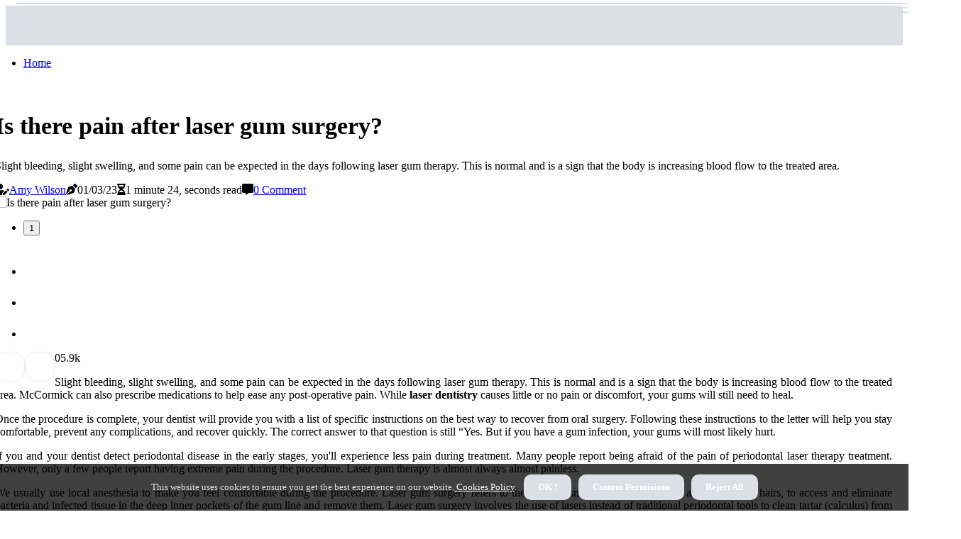

--- FILE ---
content_type: text/html;charset=utf-8
request_url: https://www.iled2018.com/is-there-pain-after-laser-gum-surgery
body_size: 18585
content:
<!DOCTYPE html><html lang="en-CA"><head><meta charset="UTF-8" /><meta http-equiv="X-UA-Compatible" content="IE=edge" /><meta name="viewport" content="width=device-width, initial-scale=1" /><meta name="generator" content="WordPress 5.3.2" /><meta name="robots" content="index,follow,max-snippet:-1, max-image-preview:large, max-video-preview:-1"><title>Is there pain after laser gum surgery?</title><meta name="author" content="Amy Wilson" /><meta name="description" content="Slight bleeding, slight swelling, and some pain can be expected in the days following laser gum therapy. This is normal and is a sign that the body is..." /><meta name="keywords" content="bleeding, body, dentist, infection, stages" /><link rel="canonical" href="https://www.iled2018.com/is-there-pain-after-laser-gum-surgery" /><meta property="og:locale" content="en_CA" /><meta property="og:type" content="website" /><meta property="og:title" content="Is there pain after laser gum surgery?" /><meta property="og:description" content="Slight bleeding, slight swelling, and some pain can be expected in the days following laser gum therapy. This is normal and is a sign that the body is increasing blood flow to the treated area." /><meta property="og:url" content="https://www.iled2018.com/is-there-pain-after-laser-gum-surgery" /><meta property="og:site_name" content="iled2018.com"/><meta property="og:image" content="https://www.iled2018.com/img/fc7ed9a76c280673ceab6f758dcf6b04.jpg?14"/><meta name="twitter:card" content="summary_large_image" /><meta name="twitter:description" content="Slight bleeding, slight swelling, and some pain can be expected in the days following laser gum therapy. This is normal and is a sign that the body is increasing blood flow to the treated area." /><meta name="twitter:title" content="Is there pain after laser gum surgery?" /><script type='application/ld+json' class='yoast-schema-graph yoast-schema-graph--main'>{"@context": "https://schema.org","@graph": [{"@type": "WebSite","@id": "https://www.iled2018.com#website","url": "https://www.iled2018.com","name": "iled2018.com","inLanguage": "en","description": "Slight bleeding, slight swelling, and some pain can be expected in the days following laser gum therapy. This is normal and is a sign that the body is increasing blood flow to the treated area."},{"@type": "ImageObject","@id": "https://www.iled2018.com/is-there-pain-after-laser-gum-surgery#primaryimage","inLanguage": "en","url": "https://www.iled2018.com/img/fc7ed9a76c280673ceab6f758dcf6b04.jpg?14","width": 1920,"height": 800,"caption": "Is there pain after laser gum surgery?"},{"@type": "WebPage","@id": "https://www.iled2018.com/is-there-pain-after-laser-gum-surgery#webpage","url": "https://www.iled2018.com/is-there-pain-after-laser-gum-surgery","name": "Is there pain after laser gum surgery?","isPartOf": {"@id": "https://www.iled2018.com#website"},"inLanguage": "en","primaryImageOfPage": {"@id": "https://www.iled2018.com/is-there-pain-after-laser-gum-surgery#primaryimage"},"datePublished": "2025-12-14T13-59-04.000Z","dateModified": "2025-12-14T13-59-04.000Z","description": "Slight bleeding, slight swelling, and some pain can be expected in the days following laser gum therapy. This is normal and is a sign that the body is increasing blood flow to the treated area.","potentialAction": [{"@type": "ReadAction","target": ["https://www.iled2018.com/is-there-pain-after-laser-gum-surgery"]}]}]}</script><link rel="icon" href="https://www.iled2018.com/img/favicon.png" type="image/x-icon" /><link rel="apple-touch-icon-precomposed" sizes="57x57" href="https://www.iled2018.com/img/apple-touch-icon-57x57.png" /><link rel="apple-touch-icon-precomposed" sizes="114x114" href="https://www.iled2018.com/img/apple-touch-icon-114x114.png" /><link rel="apple-touch-icon-precomposed" sizes="72x72" href="https://www.iled2018.com/img/apple-touch-icon-72x72.png" /><link rel="apple-touch-icon-precomposed" sizes="144x144" href="https://www.iled2018.com/img/apple-touch-icon-144x144.png" /><link rel="apple-touch-icon-precomposed" sizes="60x60" href="https://www.iled2018.com/img/apple-touch-icon-60x60.png" /><link rel="apple-touch-icon-precomposed" sizes="120x120" href="https://www.iled2018.com/img/apple-touch-icon-120x120.png" /><link rel="apple-touch-icon-precomposed" sizes="76x76" href="https://www.iled2018.com/img/apple-touch-icon-76x76.png" /><link rel="apple-touch-icon-precomposed" sizes="152x152" href="https://www.iled2018.com/img/apple-touch-icon-152x152.png" /><link rel="icon" type="image/png" href="https://www.iled2018.com/img/favicon-196x196.png" sizes="196x196" /><link rel="icon" type="image/png" href="https://www.iled2018.com/img/favicon-96x96.png" sizes="96x96" /><link rel="icon" type="image/png" href="https://www.iled2018.com/img/favicon-32x32.png" sizes="32x32" /><link rel="icon" type="image/png" href="https://www.iled2018.com/img/favicon-16x16.png" sizes="16x16" /><link rel="icon" type="image/png" href="https://www.iled2018.com/img/favicon-128.png" sizes="128x128" /><meta name="application-name" content="&nbsp;"/><meta name="msapplication-TileColor" content="#FFFFFF" /><meta name="msapplication-TileImage" content="mstile-144x144.png" /><meta name="msapplication-square70x70logo" content="mstile-70x70.png" /><meta name="msapplication-square150x150logo" content="mstile-150x150.png" /><meta name="msapplication-wide310x150logo" content="mstile-310x150.png" /><meta name="msapplication-square310x310logo" content="mstile-310x310.png" /><script> WebFontConfig = { google: { families: ['Cormorant', 'BioRhyme'] } }; (function(d) { var wf = d.createElement('script'), s = d.scripts[0]; wf.src = 'https://ajax.googleapis.com/ajax/libs/webfont/1.6.26/webfont.js'; wf.async = true; s.parentNode.insertBefore(wf, s); })(document);</script><style type="text/css">:root{ --main-color:#000000; --font-heading:Cormorant; --font-body:BioRhyme;}.enable_footer_columns_dark { background: #151515; color: #fff; border-top: 1px solid #303030;}</style><link rel="stylesheet" href="https://www.iled2018.com/css/bootstrap.min.css?ver=3.2.5" type="text/css" media="all" /><link rel="stylesheet" href="https://cdnjs.cloudflare.com/ajax/libs/font-awesome/5.15.4/css/all.min.css" /><link rel="https://api.w.org/" href="https://www.iled2018.com/wp-json" /><link rel="EditURI" type="application/rsd+xml" title="RSD" href="https://www.iled2018.com/xmlrpc.php?rsd" /><link rel="wlwmanifest" type="application/wlwmanifest+xml" href="https://www.iled2018.com/wp-includes/wlwmanifest.xml"/><link rel="shortlink" href="https://www.iled2018.com"/><style type="text/css">.sqgl_header_magazine_style.two_header_top_style.sqgl_cus_top_share .header_top_bar_wrapper { background: #DCDFE6;}h4 {margin-top: 34px;}.home_section3 { background-color: #DCDFE608;}.enable_footer_columns_dark { background: #DCDFE6; color: #fff; border-top: 1px solid #DCDFE6;}.sqgl_radus_e {border-radius: 0px;}.single_post_title_main { text-align: left; max-width: 87%; font-size: 34px;}ul.jl_s_pagination { display: none;}.cc-window { position: fixed; left: 0; right: 0; bottom: 0; width: 100%; background-color: rgba(0,0,0,0.75); z-index: 999; opacity: 1; transition: all 0.3s ease;}.cc-window .box-cookies { padding: 15px; text-align: center; color: #DBE0DF; font-size: 13px; font-weight: 400; line-height: 30px;}.cc-window .box-cookies { padding: 15px; text-align: center; color: #DBE0DF; font-size: 13px; font-weight: 400; line-height: 30px;}.cc-window .cc-close .cc-reject .cc-custom{ display: inline-block; margin-left: 10px; line-height: normal; padding: 10px 20px; background-color: #DCDFE6; color: #fff; font-weight: bold; border-radius: 10px; cursor: pointer; transition: all 0.3s ease-in-out;}.footer_logo_about{font-weight: bold;font-size: 34px;}.post_content.sqgl_content { text-align: justify;}.jm-post-like{cursor:pointer;}a.jm-post-like.loved { background: red; border-radius: 16px;}.single_post_share_icon_post li a i { display: inline-block; padding: 0; color: #fff; text-align: center; text-transform: capitalize; font-size: 16px; font-weight: 500; height: 40px; line-height: 40px; width: 40px; border-radius: 16px;}.single-post-meta-wrapper.sqgl_sfoot i { float: left; display: inline-block; padding: 0; color: #000; text-align: center; margin-right: 0; text-transform: capitalize; font-size: 16px; font-weight: 500; height: 40px; line-height: 40px; width: 40px; border-radius: 16px; border: 1px solid #ebebeb;}.auth .author-info.sqgl_auth_head { background: transparent; padding: 0px 11%; text-align: center; margin-bottom: 0px;}.main_title_col .auth { margin-top: 0px; margin-bottom: 30px; padding: 0px; border: 0px !important;}.auth .author-info.sqgl_auth_head { background: transparent; padding: 0px 11%; text-align: center; margin-bottom: 0px;}.author-info.sqgl_auth_head .author-avatar { display: block; float: right; margin-left: 50px;}.author-info.sqgl_auth_head .avatar { width: 198px !important; border: 7px solid #fff; border-radius: 50%; overflow: hidden; margin-top: -27px;}.author-info.sqgl_auth_head .author-description { float: right; display: block; margin: 0px; width: 55%;}.auth .author_commentcount, .auth .author_postcount { font-size: 12px; color: #fff; line-height: 1.2; background: #DCDFE6; margin-right: 5px; padding: 2px 10px; border-radius: 16px;}.grid-sidebar .box { margin-bottom: 0!important; width: 33%; padding: 0; padding-right: 20px; padding-left: 20px; float: left; position: relative;}ol {display: inline-block;list-style-type: none;margin: 0;padding: 0;overflow: hidden;font-size: 12px;padding-left: 0;border-left: 1px solid #DCDFE6;}ol li {display: inline;margin-right: 8px;}ol li::before {content: ">";margin-right: 8px;}ol li:first-child::before {content: "";}.jlm_w .jlma { top: 4px;}.jlm_w .jlmb { top: 10px;}.jlm_w .jlmc { top: 16px;}.jlm_w span { display: block; position: absolute; width: 104%; height: 2px; border-radius: 73px; background: #DCDFE6; left: 23px;}.bottom_footer_menu_text .sqgl_ft_w { border-top: 1px solid #ffff;}.menu-footer { margin-bottom: 0; padding: 0px; float: right; margin: -5px 35px 0px 0px;}.footer-bottom { color: #fff;}#menu-footer-menu li a { text-decoration: none; color: #fff;}.jellywp_about_us_widget_wrapper .footer_logo_about {margin-bottom: 30px;float: none;display: inline-block;width:100%;}.sqgl_cat_img_w:last-child, .footer-columns .sqgl_cat_img_w:nth-last-child(2) {margin-bottom: 8px;}.jli-moon{font-family: Font Awesome 5 Pro!important;}.jli-moon:before { content: "\f1c5";}.jli-sun{font-family: Font Awesome 5 Free!important;}.jli-sun:before { content: "\f1c5";}.sqgl_day_night .jl-night-toggle-icon { width: 39px; background: rgba(0,0,0,.3); border-radius: 10;}.sqgl__cat_img_w .sqgl__cat_img_c { height: 63px; position: relative; border-radius: 3px; margin-top: :7px;}.footer-columns .sqgl__cat_img_w .sqgl__cat_img_c { border: 3px solid #525252; background: #3a3939;}header.header-wraper.sqgl_header_magazine_style.two_header_top_style.header_layout_style3_custom.sqgl_cus_top_share.border_down { background: #DCDFE6; height: 122px;}.sqgl__s_pagination { display: none;}.sqgl_cites { margin-top: 40px;}.row { display: -ms-flexbox; display: flex; -ms-flex-wrap: wrap; flex-wrap: wrap; margin-right: -15px; margin-left: -15px; width: 100%;}.sqgl__lead_large { display: block;position: relative;}.sqgl__lead_mobile { display: none;position: relative;}@media only screen and (max-width: 400px) { .author-info.sqgl_auth_head .author-description { float: right; display: block; margin: 0px; width: 100%;}.author-info.sqgl_auth_head .author-avatar { display: block; float: none; margin-left: 0px;}.grid-sidebar .box { margin-bottom: 0!important; width: 100%; padding: 0; padding-right: 20px; padding-left: 20px; float: left; position: relative;}.sqgl__lead_large { display: none;position: relative;}.sqgl__lead_mobile { display: block;position: relative;}}</style><style></style></head><body class="mobile_nav_class "><div class="options_layout_wrapper sqgl_clear_at sqgl_radius sqgl_none_box_styles sqgl_border_radiuss sqgl_en_day_night"><div class="options_layout_container full_layout_enable_front"><header class="header-wraper sqgl_header_magazine_style two_header_top_style header_layout_style3_custom sqgl_cus_top_share "><div class="header_top_bar_wrapper"><div class="container"><div class="row"><div class="col-md-12"><div class="menu-primary-container navigation_wrapper"><ul id="sqgl_top_menu" class="sqgl_main_menu"></ul></div><div class="sqgl_top_cus_social" style="height: 40px;"></div></div></div></div></div><div class="sqgl_blank_nav"></div><div id="menu_wrapper" class="menu_wrapper sqgl_menu_sticky sqgl_stick"><div class="container"><div class="row"><div class="main_menu col-md-12" style="height: 67px;"><div class="search_header_menu sqgl_nav_mobile"><div class="menu_mobile_icons"><div class="jlm_w"><span class="jlma"></span><span class="jlmb"></span><span class="jlmc"></span></div></div></div><div class="menu-primary-container navigation_wrapper sqgl_cus_share_mnu"><ul id="mainmenu" class="sqgl_main_menu"><li class="menu-item current-menu-item current_page_item"> <a href="https://www.iled2018.com">Home<span class="border-menu"></span></a></li></ul></div></div></div></div></div></div></header><div class="mobile_menu_overlay"></div><section id="content_main" class="clearfix sqgl_spost"><div class="container"><div class="row main_content"><div class="col-md-12 loop-large-post" id="content"><div class="widget_container content_page"><div class="post type-post status-publish format-gallery has-post-thumbnail hentry category-business tag-inspiration tag-morning tag-tip tag-tutorial post_format-post-format-gallery"><div class="single_section_content box blog_large_post_style"><div class="sqgl_single_style2"><div class="single_post_entry_content single_bellow_left_align sqgl_top_single_title sqgl_top_title_feature"><h1 class="single_post_title_main">Is there pain after laser gum surgery?</h1><p class="post_subtitle_text">Slight bleeding, slight swelling, and some pain can be expected in the days following laser gum therapy. This is normal and is a sign that the body is increasing blood flow to the treated area.</p> <span class="sqgl_post_meta"><span class="sqgl_author_img_w"><i class="fas fa-user-edit"></i><a href="https://www.iled2018.com/amy-wilson" title="Posts by Amy Wilson" rel="author">Amy Wilson</a></span><span class="post-date"><i class="fas fa-pen-nib"></i>01/03/23</span><span class="post-read-time"><i class="fa fa-hourglass-half"></i>1 minute 24, seconds read</span><span class="meta-comment"><i class="fa fa-comment-alt"></i><a href="#respond">0 Comment</a></span></span></div><div class="sqgl_slide_wrap_s sqgl_clear_at"><div class="sqgl_ar_top sqgl_clear_at"><div class="jl-w-slider sqgl_full_feature_w"><div class="jl-eb-slider jelly_loading_pro" data-arrows="true" data-play="true" data-effect="false" data-speed="500" data-autospeed="7000" data-loop="true" data-dots="true" data-swipe="true" data-items="1" data-xs-items="1" data-sm-items="1" data-md-items="1" data-lg-items="1" data-xl-items="1"><div class="slide"><div class="slide-inner sqgl_radus_e"><img src="https://www.iled2018.com/img/fc7ed9a76c280673ceab6f758dcf6b04.jpg?14" alt="Is there pain after laser gum surgery?"><div class="background_over_image"></div></div></div></div></div></div></div></div><div class="post_content_w"><div class="post_sw"><div class="post_s"><div class="sqgl_single_share_wrapper sqgl_clear_at"><ul class="single_post_share_icon_post"><li class="single_post_share_facebook"><a rel="nofollow noopener" href="https://www.facebook.com/sharer.php?u=https://www.iled2018.com/is-there-pain-after-laser-gum-surgery" target="_blank"><i class="jli-facebook"></i></a></li><li class="single_post_share_twitter"><a rel="nofollow noopener" href="https://twitter.com/share?url=https://www.iled2018.com/is-there-pain-after-laser-gum-surgery&amp;text=https://www.iled2018.com/post&amp;hashtags=iled2018.com" target="_blank"><i class="jli-twitter"></i></a></li><li class="single_post_share_linkedin"><a rel="nofollow noopener" href="http://www.linkedin.com/shareArticle?mini=true&amp;url=https://www.iled2018.com/is-there-pain-after-laser-gum-surgery" target="_blank"><i class="jli-linkedin"></i></a></li></ul></div><span class="single-post-meta-wrapper sqgl_sfoot"><a class="jm-post-like" data-post_id="is-there-pain-after-laser-gum-surgery" title="Like"><i class="jli-love"></i><span id="love">0</span></a><span class="view_options"><i class="jli-view-o"></i><span>5.9k</span></span></span></div></div><div class="post_content sqgl_content"><p>Slight bleeding, slight swelling, and some pain can be expected in the days following laser gum therapy. This is normal and is a sign that the body is increasing blood flow to the treated area. McCormick can also prescribe medications to help ease any post-operative pain. While <b>laser dentistry</b> causes little or no pain or discomfort, your gums will still need to heal. </p><p>Once the procedure is complete, your dentist will provide you with a list of specific instructions on the best way to recover from oral surgery. Following these instructions to the letter will help you stay comfortable, prevent any complications, and recover quickly. The correct answer to that question is still “Yes. But if you have a gum infection, your gums will most likely hurt. </p><p>If you and your dentist detect periodontal disease in the early stages, you'll experience less pain during treatment. Many people report being afraid of the pain of periodontal laser therapy treatment. However, only a few people report having extreme pain during the procedure. Laser gum therapy is almost always almost painless. </p><p>We usually use local anesthesia to make you feel comfortable during the procedure. Laser gum surgery refers to the use of a small laser fiber, as wide as three human hairs, to access and eliminate bacteria and infected tissue in the deep inner pockets of the gum line and remove them. Laser gum surgery involves the use of lasers instead of traditional periodontal tools to clean tartar (calculus) from the surface of the teeth, their roots and the deep pockets that have formed in the gums. Periodontal laser therapy uses a dental laser to remove inflamed gum tissue from the area around the tooth. </p></div></div><div class="clearfix"></div><div class="single_tag_share"><div class="tag-cat"><ul class="single_post_tag_layout"></ul></div></div><div class="postnav_w"><div class="postnav_left"><div class="single_post_arrow_content"><a href="https://www.iled2018.com/do-gums-grow-back-after-laser-surgery" id="prepost"> <span class="sqgl_cpost_nav"> <span class="sqgl_post_nav_link"><i class="jli-left-arrow"></i>Next post</span><span class="sqgl_cpost_title">Do gums grow back after laser surgery?</span></span></a></div></div></div><div class="auth"><div class="author-info sqgl_info_auth"><div class="author-avatar"><img src="https://www.iled2018.com/8VsiH.jpg?14" width="165" height="165" alt="Amy Wilson" class="avatar avatar-165 wp-user-avatar wp-user-avatar-165 alignnone photo"></div><div class="author-description"><h5><a href="https://www.iled2018.com/amy-wilson">Amy Wilson</a></h5><ul class="sqgl_auth_link clearfix"><li><a href="#" target="_blank"><i class="jli-link"></i></a></li><li><a href="#" target="_blank"><i class="jli-linkedin"></i></a></li><li><a href="#" target="_blank"><i class="jli-rss"></i></a></li></ul><p>Professional tv expert. Incurable twitter evangelist. Hipster-friendly music fanatic. Hardcore bacon evangelist. General tea fan. </p></div></div></div><div class="related-posts"><h4>New Articles</h4><div class="single_related_post" id="relatedposts"><div class="sqgl_m_right sqgl_m_list sqgl_m_img"><div class="sqgl_m_right_w"><div class="sqgl_m_right_img sqgl_radus_e"><a href="https://www.iled2018.com/laser-dentistry-for-kids"><img width="500" height="350" src="https://www.iled2018.com/img/t52920c6bb6ce7f22770a38dd83e900df.jpg?14" class="attachment-sprasa_slider_grid_small size-sprasa_slider_grid_small wp-post-image" alt="Laser Dentistry For Kids In Brambleton, VA: Everything Parents Should Know" loading="lazy" onerror="imgError(this)"></a></div><div class="sqgl_m_right_content"><h2 class="entry-title"> <a href="https://www.iled2018.com/laser-dentistry-for-kids" tabindex="-1">Laser Dentistry For Kids In Brambleton, VA: Everything Parents Should Know</a></h2><span class="sqgl_post_meta"><span class="sqgl_author_img_w"><i class="fas fa-user-edit"></i><a href="https://www.iled2018.com/amy-wilson" title="Posts by Amy Wilson" rel="author">Amy Wilson</a></span><span class="post-read-time"><i class="fa fa-hourglass-half"></i>6 minutes 4, seconds read</span></span><p>In Brambleton, VA, parents always strive to provide the best possible care for their children, and that extends to their dental health. When it comes to dental treatments for kids, the field of laser dentistry has emerged as an innovative and effective approach.</p></div></div></div><div class="sqgl_m_right sqgl_m_list sqgl_m_img"><div class="sqgl_m_right_w"><div class="sqgl_m_right_img sqgl_radus_e"><a href="https://www.iled2018.com/achieving-perfect-smile-laser-dentistry-gum-contouring"><img width="500" height="350" src="https://www.iled2018.com/img/t7bfbd67f808b28444f9542169576de54.jpg?14" class="attachment-sprasa_slider_grid_small size-sprasa_slider_grid_small wp-post-image" alt="Achieving The Perfect Smile: How Laser Dentistry Can Help With Gum Contouring In Taylor, TX" loading="lazy" onerror="imgError(this)"></a></div><div class="sqgl_m_right_content"><h2 class="entry-title"> <a href="https://www.iled2018.com/achieving-perfect-smile-laser-dentistry-gum-contouring" tabindex="-1">Achieving The Perfect Smile: How Laser Dentistry Can Help With Gum Contouring In Taylor, TX</a></h2><span class="sqgl_post_meta"><span class="sqgl_author_img_w"><i class="fas fa-user-edit"></i><a href="https://www.iled2018.com/amy-wilson" title="Posts by Amy Wilson" rel="author">Amy Wilson</a></span><span class="post-read-time"><i class="fa fa-hourglass-half"></i>6 minutes 31, seconds read</span></span><p>Having a perfect smile can boost your confidence and self-esteem. However, if you are unhappy with the appearance of your gums, it can affect the overall aesthetics of your smile.</p></div></div></div><div class="sqgl_m_right sqgl_m_list sqgl_m_img"><div class="sqgl_m_right_w"><div class="sqgl_m_right_img sqgl_radus_e"><a href="https://www.iled2018.com/does-laser-for-cavities-hurt"><img width="500" height="350" src="https://www.iled2018.com/img/tb774f6d080a6e3a27beb1449de8c7e1e.jpg?14" class="attachment-sprasa_slider_grid_small size-sprasa_slider_grid_small wp-post-image" alt="Does laser for cavities hurt?" loading="lazy" onerror="imgError(this)"></a></div><div class="sqgl_m_right_content"><h2 class="entry-title"> <a href="https://www.iled2018.com/does-laser-for-cavities-hurt" tabindex="-1">Does laser for cavities hurt?</a></h2><span class="sqgl_post_meta"><span class="sqgl_author_img_w"><i class="fas fa-user-edit"></i><a href="https://www.iled2018.com/amy-wilson" title="Posts by Amy Wilson" rel="author">Amy Wilson</a></span><span class="post-read-time"><i class="fa fa-hourglass-half"></i>3 minutes 7, seconds read</span></span><p>The advent of laser technology in dentistry has introduced a new and potentially less painful way to manage dental caries, more commonly known as cavities. Traditional methods of treating cavities typically involve the use of a dental drill to remove decay before filling the cavity.</p></div></div></div><div class="sqgl_m_right sqgl_m_list sqgl_m_img"><div class="sqgl_m_right_w"><div class="sqgl_m_right_img sqgl_radus_e"><a href="https://www.iled2018.com/laser-dentistry-for-your-dental-crowns"><img width="500" height="350" src="https://www.iled2018.com/img/t31b7bc0fe3166c36fdf7798a2d2f586f.jpg?14" class="attachment-sprasa_slider_grid_small size-sprasa_slider_grid_small wp-post-image" alt="The Perks Of Visiting A Dentist In Colts Neck, NJ, Knowledgeable In Laser Dentistry For Your Dental Crowns" loading="lazy" onerror="imgError(this)"></a></div><div class="sqgl_m_right_content"><h2 class="entry-title"> <a href="https://www.iled2018.com/laser-dentistry-for-your-dental-crowns" tabindex="-1">The Perks Of Visiting A Dentist In Colts Neck, NJ, Knowledgeable In Laser Dentistry For Your Dental Crowns</a></h2><span class="sqgl_post_meta"><span class="sqgl_author_img_w"><i class="fas fa-user-edit"></i><a href="https://www.iled2018.com/amy-wilson" title="Posts by Amy Wilson" rel="author">Amy Wilson</a></span><span class="post-read-time"><i class="fa fa-hourglass-half"></i>5 minutes 48, seconds read</span></span><p>When considering dental care, the technology and expertise utilized can greatly impact the outcome of procedures. A dentist in Colts Neck, NJ, knowledgeable in laser dentistry for dental crowns, can offer a range of benefits that traditional methods may not provide.</p></div></div></div></div></div><div id="comments" class="comments-area"><div id="respond" class="comment-respond"><h3 id="reply-title" class="comment-reply-title">Leave Message</h3><form method="post" id="commentform" class="comment-form"><p class="comment-notes"><span id="email-notes">All fileds with <span class="required">*</span> are required</p><p class="comment-form-comment"><textarea class="u-full-width" id="comment" name="comment" cols="45" rows="8" aria-required="true" placeholder="Reply"></textarea></p><div class="form-fields row"><span class="comment-form-author col-md-4"><input id="author" name="author" type="text" value="" size="30" placeholder="Name"></span><span class="comment-form-email col-md-4"><input id="email" name="email" type="text" value="" size="30" placeholder="E-mail"></span><span class="comment-form-url col-md-4"><input id="url" name="url" type="text" value="" size="30" placeholder="Website URL"></span></div><p class="comment-form-cookies-consent"><input id="wp-comment-cookies-consent" name="wp-comment-cookies-consent" type="checkbox" value="yes"><label for="wp-comment-cookies-consent">I agree that spam comments wont´t be published</label></p><p class="form-submit"><input name="submit" type="submit" id="submit" class="submit" value="Leave Message"><input type="hidden" name="comment_post_ID" id="comment_post_ID"></p></form></div></div></div></div><div class="brack_space"></div></div></div></div></div></section><div id="content_nav" class="sqgl_mobile_nav_wrapper"><div id="nav" class="sqgl_mobile_nav_inner"><div class="menu_mobile_icons mobile_close_icons closed_menu"> <span class="sqgl_close_wapper"><span class="sqgl_close_1"></span><span class="sqgl_close_2"></span></span></div><ul id="mobile_menu_slide" class="menu_moble_slide"><li class="menu-item current-menu-item current_page_item"> <a href="https://www.iled2018.com">Home<span class="border-menu"></span></a></li><li class="menu-item menu-item-has-children"> <a href="#">Top Reads<span class="border-menu"></span><span class="arrow_down"><i class="jli-down-chevron" aria-hidden="true"></i></span></a><ul class="sub-menu"><li class="menu-item current-menu-item current_page_item"> <a class="bd_left" href="https://www.iled2018.com/laser-dentistry-a-guide-to-laser-gum-treatment">The Benefits Of Laser Dentistry: A Guide To Laser Gum Treatment In Austin, TX<span class="border-menu"></span></a></li><li class="menu-item current-menu-item current_page_item"> <a class="bd_left" href="https://www.iled2018.com/maximizing-the-beauty">Maximizing The Beauty Of Porcelain Veneers With Laser Dentistry In Taylor, TX<span class="border-menu"></span></a></li><li class="menu-item current-menu-item current_page_item"> <a class="bd_left" href="https://www.iled2018.com/get-a-brighter-smile-faster-how-laser-dentistry">Get A Brighter Smile Faster: How Laser Dentistry Enhances Cosmetic Treatments In Honolulu<span class="border-menu"></span></a></li><li class="menu-item current-menu-item current_page_item"> <a class="bd_left" href="https://www.iled2018.com/laser-dentistry-revolutionizing-your-dentist-visit">Popular Laser Dentistry Treatments: How It's Revolutionizing Your Dentist Visit In Dripping Springs, TX<span class="border-menu"></span></a></li><li class="menu-item current-menu-item current_page_item"> <a class="bd_left" href="https://www.iled2018.com/orthodontic-treatments-in-north-las-vegas">Smile Transformation: How Laser Dentistry Enhances Orthodontic Treatments In North Las Vegas<span class="border-menu"></span></a></li><li class="menu-item current-menu-item current_page_item"> <a class="bd_left" href="https://www.iled2018.com/which-laser-is-best-for-dentistry">Which laser is best for dentistry?<span class="border-menu"></span></a></li><li class="menu-item current-menu-item current_page_item"> <a class="bd_left" href="https://www.iled2018.com/laser-dentistry-and-tmj-disorders-in-basel-what">Laser Dentistry And TMJ Disorders In Basel: What Works&mdash;And What Really Helps<span class="border-menu"></span></a></li><li class="menu-item current-menu-item current_page_item"> <a class="bd_left" href="https://www.iled2018.com/cosmetic-dentist-for-laser-dentistry-and-dental-veneers">How To Find An Experienced Cosmetic Dentist For Laser Dentistry And Dental Veneers In Austin<span class="border-menu"></span></a></li><li class="menu-item current-menu-item current_page_item"> <a class="bd_left" href="https://www.iled2018.com/dazzling-smile-dentistry">Achieve A Dazzling Smile: How A Cosmetic Dentist In Pflugerville Utilizes Laser Dentistry<span class="border-menu"></span></a></li><li class="menu-item current-menu-item current_page_item"> <a class="bd_left" href="https://www.iled2018.com/why-choose-a-dental-clinic">Why Choose A Dental Clinic In Round Rock, TX That Offers Laser Dentistry?<span class="border-menu"></span></a></li><li class="menu-item current-menu-item current_page_item"> <a class="bd_left" href="https://www.iled2018.com/is-laser-treatment-good-for-teeth">Is laser treatment good for teeth?<span class="border-menu"></span></a></li><li class="menu-item current-menu-item current_page_item"> <a class="bd_left" href="https://www.iled2018.com/is-there-pain-after-laser-gum-surgery">Is there pain after laser gum surgery?<span class="border-menu"></span></a></li><li class="menu-item current-menu-item current_page_item"> <a class="bd_left" href="https://www.iled2018.com/painless-dental-procedure-with-laser-dentistry">How To Get A Painless Dental Procedure With Laser Dentistry In Allen, TX<span class="border-menu"></span></a></li><li class="menu-item current-menu-item current_page_item"> <a class="bd_left" href="https://www.iled2018.com/enhance-your-dental-health-and-aesthetics">Enhance Your Dental Health And Aesthetics With Dental Crowns And Laser Dentistry In South Riding, VA<span class="border-menu"></span></a></li><li class="menu-item current-menu-item current_page_item"> <a class="bd_left" href="https://www.iled2018.com/is-laser-dental-treatment-effective">Is laser dental treatment effective?<span class="border-menu"></span></a></li><li class="menu-item current-menu-item current_page_item"> <a class="bd_left" href="https://www.iled2018.com/dental-invisalign-laser-bexley">Dental Invisalign And Laser Dentistry In Bexley: A Perfect Combination For A Confident Smile<span class="border-menu"></span></a></li><li class="menu-item current-menu-item current_page_item"> <a class="bd_left" href="https://www.iled2018.com/enhancing-gum-health-with">Enhancing Gum Health With Laser Dentistry: A Look At Cosmetic Periodontal Solutions In Rockville<span class="border-menu"></span></a></li><li class="menu-item current-menu-item current_page_item"> <a class="bd_left" href="https://www.iled2018.com/the-advantages-and-disadvantages-of-using-laser">The Advantages And Disadvantages Of Using Laser Dentistry For Orthodontic Treatment In Georgetown<span class="border-menu"></span></a></li><li class="menu-item current-menu-item current_page_item"> <a class="bd_left" href="https://www.iled2018.com/dental-visits-easier">Say Goodbye To Fear: How Laser Dentistry Is Making Dental Visits Easier For Families In San Antonio, TX<span class="border-menu"></span></a></li><li class="menu-item current-menu-item current_page_item"> <a class="bd_left" href="https://www.iled2018.com/maximizing-invisalign-laser-dentistry-san-antonio">Maximizing Invisalign Results With Laser Dentistry In San Antonio<span class="border-menu"></span></a></li><li class="menu-item current-menu-item current_page_item"> <a class="bd_left" href="https://www.iled2018.com/how-much-does-laser-dentistry-cost">How much does laser dentistry cost?<span class="border-menu"></span></a></li><li class="menu-item current-menu-item current_page_item"> <a class="bd_left" href="https://www.iled2018.com/how-laser-dentistry-changes-how-clear-braces-are-done">How Laser Dentistry Changes How Clear Braces Are Done In London<span class="border-menu"></span></a></li><li class="menu-item current-menu-item current_page_item"> <a class="bd_left" href="https://www.iled2018.com/stunning-smiles-dentistry">Austin's Secret To Stunning Smiles: Laser Dentistry In Cosmetic Procedures<span class="border-menu"></span></a></li><li class="menu-item current-menu-item current_page_item"> <a class="bd_left" href="https://www.iled2018.com/enhances-porcelain-veneers-in-austin">Achieving Flawless Smiles: How Laser Dentistry Enhances Porcelain Veneers In Austin<span class="border-menu"></span></a></li><li class="menu-item current-menu-item current_page_item"> <a class="bd_left" href="https://www.iled2018.com/laser-dentistry-for-your-dental-crowns">The Perks Of Visiting A Dentist In Colts Neck, NJ, Knowledgeable In Laser Dentistry For Your Dental Crowns<span class="border-menu"></span></a></li><li class="menu-item current-menu-item current_page_item"> <a class="bd_left" href="https://www.iled2018.com/transforming-smile-dentistry-park">Transforming Your Smile: The Power Of Laser Dentistry And Cosmetic Dentistry In Cedar Park<span class="border-menu"></span></a></li><li class="menu-item current-menu-item current_page_item"> <a class="bd_left" href="https://www.iled2018.com/benefits-laser-dentistry-waco">Experience The Benefits Of Laser Dentistry For Porcelain Veneers In Waco<span class="border-menu"></span></a></li><li class="menu-item current-menu-item current_page_item"> <a class="bd_left" href="https://www.iled2018.com/what-are-the-advantages-and-disadvantages-of-laser-dentistry">What are the advantages and disadvantages of laser dentistry?<span class="border-menu"></span></a></li><li class="menu-item current-menu-item current_page_item"> <a class="bd_left" href="https://www.iled2018.com/laser-versatility-in-cosmetic-dentistry">Laser Versatility In Georgetown Cosmetic Dentistry And Its Application In Porcelain Veneers<span class="border-menu"></span></a></li><li class="menu-item current-menu-item current_page_item"> <a class="bd_left" href="https://www.iled2018.com/transforming-dental-treatments">Transforming Dental Treatments: How A Dentist In Conroe, TX Embraces The Power Of Laser Dentistry<span class="border-menu"></span></a></li><li class="menu-item current-menu-item current_page_item"> <a class="bd_left" href="https://www.iled2018.com/benefits-of-visiting-dental-offices">Benefits Of Visiting Dental Offices In Manassas Park, Virginia For Laser Dentistry And Dental Bridges<span class="border-menu"></span></a></li><li class="menu-item current-menu-item current_page_item"> <a class="bd_left" href="https://www.iled2018.com/revolutionizing-dental-implant-procedures-laser-dentistry">Revolutionizing Dental Implant Procedures With Laser Dentistry In Borger<span class="border-menu"></span></a></li><li class="menu-item current-menu-item current_page_item"> <a class="bd_left" href="https://www.iled2018.com/the-future-of-pediatric-dental-care-laser">The Future Of Pediatric Dental Care: Laser Dentistry In Summerville, SC<span class="border-menu"></span></a></li><li class="menu-item current-menu-item current_page_item"> <a class="bd_left" href="https://www.iled2018.com/is-lasering-gums-painful">Is lasering gums painful?<span class="border-menu"></span></a></li><li class="menu-item current-menu-item current_page_item"> <a class="bd_left" href="https://www.iled2018.com/does-laser-surgery-in-the-mouth-hurt">Does laser surgery in the mouth hurt?<span class="border-menu"></span></a></li><li class="menu-item current-menu-item current_page_item"> <a class="bd_left" href="https://www.iled2018.com/what-is-laser-in-dentistry">What is laser in dentistry?<span class="border-menu"></span></a></li><li class="menu-item current-menu-item current_page_item"> <a class="bd_left" href="https://www.iled2018.com/laser-dentistry-changing-way-dental-implants">How Laser Dentistry Is Changing The Way Dental Implants Are Performed In San Antonio<span class="border-menu"></span></a></li><li class="menu-item current-menu-item current_page_item"> <a class="bd_left" href="https://www.iled2018.com/how-long-does-it-take-for-lasered-gums-to-heal">How long does it take for lasered gums to heal?<span class="border-menu"></span></a></li><li class="menu-item current-menu-item current_page_item"> <a class="bd_left" href="https://www.iled2018.com/does-laser-for-cavities-hurt">Does laser for cavities hurt?<span class="border-menu"></span></a></li><li class="menu-item current-menu-item current_page_item"> <a class="bd_left" href="https://www.iled2018.com/laser-dentistry-is-changing-the-game-for-dental-implants">How Laser Dentistry Is Changing The Game For Dental Implants In Austin<span class="border-menu"></span></a></li><li class="menu-item current-menu-item current_page_item"> <a class="bd_left" href="https://www.iled2018.com/revolutionizing-root-canals">Revolutionizing Root Canals In San Antonio, TX, With Laser Dentistry<span class="border-menu"></span></a></li><li class="menu-item current-menu-item current_page_item"> <a class="bd_left" href="https://www.iled2018.com/is-laser-dentistry-more-expensive">Is laser dentistry more expensive?<span class="border-menu"></span></a></li><li class="menu-item current-menu-item current_page_item"> <a class="bd_left" href="https://www.iled2018.com/maximizing-precision-and-comfort-with-laser-dentistry">Maximizing Precision And Comfort With Laser Dentistry For Dental Implants In Canberra<span class="border-menu"></span></a></li><li class="menu-item current-menu-item current_page_item"> <a class="bd_left" href="https://www.iled2018.com/achieving-perfect-smile-laser-dentistry-gum-contouring">Achieving The Perfect Smile: How Laser Dentistry Can Help With Gum Contouring In Taylor, TX<span class="border-menu"></span></a></li><li class="menu-item current-menu-item current_page_item"> <a class="bd_left" href="https://www.iled2018.com/is-laser-dentistry-painful">Is laser dentistry painful?<span class="border-menu"></span></a></li><li class="menu-item current-menu-item current_page_item"> <a class="bd_left" href="https://www.iled2018.com/do-you-need-anesthesia-for-laser-dentistry">Do you need anesthesia for laser dentistry?<span class="border-menu"></span></a></li><li class="menu-item current-menu-item current_page_item"> <a class="bd_left" href="https://www.iled2018.com/maximizing-the-benefits-of-laser-dentistry">Maximizing The Benefits Of Laser Dentistry For Porcelain Veneer Placement In McGregor, TX<span class="border-menu"></span></a></li><li class="menu-item current-menu-item current_page_item"> <a class="bd_left" href="https://www.iled2018.com/5-reasons-why-laser-dentistry-is-the-best-choice">5 Reasons Why Laser Dentistry Is The Best Choice For Smile Makeovers In Cedar Park<span class="border-menu"></span></a></li><li class="menu-item current-menu-item current_page_item"> <a class="bd_left" href="https://www.iled2018.com/is-laser-technology-used-in-dentistry">Is laser technology used in dentistry?<span class="border-menu"></span></a></li><li class="menu-item current-menu-item current_page_item"> <a class="bd_left" href="https://www.iled2018.com/all-you-need-to-know-about-laser-gum-contouring">All You Need To Know About Laser Gum Contouring In Cedar Park: A Complete Guide For Patients<span class="border-menu"></span></a></li><li class="menu-item current-menu-item current_page_item"> <a class="bd_left" href="https://www.iled2018.com/reasons-to-choose-laser-dentistry-for-your-dental-care">Reasons To Choose Laser Dentistry For Your Dental Care In Mansfield<span class="border-menu"></span></a></li><li class="menu-item current-menu-item current_page_item"> <a class="bd_left" href="https://www.iled2018.com/faster-healing-and-reduced-pain-with-laser">Faster Healing And Reduced Pain With Laser Dentistry In Austin: A Revolutionary Approach To Dental Procedures<span class="border-menu"></span></a></li><li class="menu-item current-menu-item current_page_item"> <a class="bd_left" href="https://www.iled2018.com/is-laser-dentistry-less-painful">Is laser dentistry less painful?<span class="border-menu"></span></a></li><li class="menu-item current-menu-item current_page_item"> <a class="bd_left" href="https://www.iled2018.com/the-future-of-dental-implants">The Future Of Dental Implants In Spring Branch: The Growing Importance Of Laser Dentistry<span class="border-menu"></span></a></li><li class="menu-item current-menu-item current_page_item"> <a class="bd_left" href="https://www.iled2018.com/how-much-is-laser-dentistry">How much is laser dentistry?<span class="border-menu"></span></a></li><li class="menu-item current-menu-item current_page_item"> <a class="bd_left" href="https://www.iled2018.com/transform-your-smile-with-lightforce-braces-in-mill-creek">Transform Your Smile with LightForce Braces in Mill Creek<span class="border-menu"></span></a></li><li class="menu-item current-menu-item current_page_item"> <a class="bd_left" href="https://www.iled2018.com/how-does-laser-dentistry-work">How does laser dentistry work?<span class="border-menu"></span></a></li><li class="menu-item current-menu-item current_page_item"> <a class="bd_left" href="https://www.iled2018.com/the-versatility-of-laser-dentistry">The Versatility Of Laser Dentistry: Addressing Common Dental Issues In Boerne, TX<span class="border-menu"></span></a></li><li class="menu-item current-menu-item current_page_item"> <a class="bd_left" href="https://www.iled2018.com/which-type-of-soft-tissue-laser-is-most-popular-in-dentistry">Which type of soft tissue laser is most popular in dentistry?<span class="border-menu"></span></a></li><li class="menu-item current-menu-item current_page_item"> <a class="bd_left" href="https://www.iled2018.com/how-laser-dentistry-helps-treat-gum-disease-without-surgery">How Laser Dentistry Helps Treat Gum Disease Without Surgery<span class="border-menu"></span></a></li><li class="menu-item current-menu-item current_page_item"> <a class="bd_left" href="https://www.iled2018.com/is-laser-filling-good-for-teeth">Is laser filling good for teeth?<span class="border-menu"></span></a></li><li class="menu-item current-menu-item current_page_item"> <a class="bd_left" href="https://www.iled2018.com/laser-dentistry-a-breakthrough-in-monroe-la">Dental Implants Made Easier With Laser Dentistry: A Breakthrough In Monroe, LA<span class="border-menu"></span></a></li><li class="menu-item current-menu-item current_page_item"> <a class="bd_left" href="https://www.iled2018.com/what-is-laser-dental-cleaning">What is laser dental cleaning?<span class="border-menu"></span></a></li><li class="menu-item current-menu-item current_page_item"> <a class="bd_left" href="https://www.iled2018.com/get-rid-of-yellow-teeth">Get Rid Of Yellow Teeth With Laser Whitening In Austin: A Comprehensive Guide<span class="border-menu"></span></a></li><li class="menu-item current-menu-item current_page_item"> <a class="bd_left" href="https://www.iled2018.com/is-laser-dentistry-expensive">Is laser dentistry expensive?<span class="border-menu"></span></a></li><li class="menu-item current-menu-item current_page_item"> <a class="bd_left" href="https://www.iled2018.com/what-kind-of-lasers-do-dentists-use">What kind of lasers do dentists use?<span class="border-menu"></span></a></li><li class="menu-item current-menu-item current_page_item"> <a class="bd_left" href="https://www.iled2018.com/experience-advanced-root-canals-with-laser-dentistry-in-woodcliff-lake">Experience Advanced Root Canals with Laser Dentistry in Woodcliff Lake<span class="border-menu"></span></a></li><li class="menu-item current-menu-item current_page_item"> <a class="bd_left" href="https://www.iled2018.com/why-mcgregor-tx-dentists">Why McGregor, TX Dentists Are Embracing Laser Dentistry For A Painless Dental Experience<span class="border-menu"></span></a></li><li class="menu-item current-menu-item current_page_item"> <a class="bd_left" href="https://www.iled2018.com/how-does-a-dental-laser-feel">How does a dental laser feel?<span class="border-menu"></span></a></li><li class="menu-item current-menu-item current_page_item"> <a class="bd_left" href="https://www.iled2018.com/what-is-soft-tissue-laser-dentistry">What is soft tissue laser dentistry?<span class="border-menu"></span></a></li><li class="menu-item current-menu-item current_page_item"> <a class="bd_left" href="https://www.iled2018.com/does-laser-dentistry-work">Does laser dentistry work?<span class="border-menu"></span></a></li><li class="menu-item current-menu-item current_page_item"> <a class="bd_left" href="https://www.iled2018.com/dental-implants-in-haymarket-va">How Laser Dentistry Is Revolutionizing Dental Implants In Haymarket, VA<span class="border-menu"></span></a></li><li class="menu-item current-menu-item current_page_item"> <a class="bd_left" href="https://www.iled2018.com/does-it-hurt-to-get-your-gums-lasered-off">Does it hurt to get your gums lasered off?<span class="border-menu"></span></a></li><li class="menu-item current-menu-item current_page_item"> <a class="bd_left" href="https://www.iled2018.com/what-does-laser-dentistry-feel-like">What does laser dentistry feel like?<span class="border-menu"></span></a></li><li class="menu-item current-menu-item current_page_item"> <a class="bd_left" href="https://www.iled2018.com/how-laser-works-on-soft-tissue">How laser works on soft tissue?<span class="border-menu"></span></a></li><li class="menu-item current-menu-item current_page_item"> <a class="bd_left" href="https://www.iled2018.com/discover-the-benefits-of-laser-dentistry-in-alexandria">Discover the Benefits of Laser Dentistry in Alexandria<span class="border-menu"></span></a></li><li class="menu-item current-menu-item current_page_item"> <a class="bd_left" href="https://www.iled2018.com/what-is-solea-laser-dentistry">What is solea laser dentistry?<span class="border-menu"></span></a></li><li class="menu-item current-menu-item current_page_item"> <a class="bd_left" href="https://www.iled2018.com/dental-treatments-in-helotes-tx">How Laser Dentistry Is Reshaping Dental Treatments In Helotes, TX<span class="border-menu"></span></a></li><li class="menu-item current-menu-item current_page_item"> <a class="bd_left" href="https://www.iled2018.com/who-regulates-the-rules-for-lasers-used-in-dentistry">Who regulates the rules for lasers used in dentistry?<span class="border-menu"></span></a></li><li class="menu-item current-menu-item current_page_item"> <a class="bd_left" href="https://www.iled2018.com/what-are-the-significance-of-having-a-qualified-dentist">What Are The Significance Of Having A Qualified Dentist In Waco Texas For Laser Dentistry Treatment?<span class="border-menu"></span></a></li><li class="menu-item current-menu-item current_page_item"> <a class="bd_left" href="https://www.iled2018.com/is-laser-treatment-good-for-gums">Is laser treatment good for gums?<span class="border-menu"></span></a></li><li class="menu-item current-menu-item current_page_item"> <a class="bd_left" href="https://www.iled2018.com/how-laser-dentistry-enhances-orthodontics-in-fort-walton-beach">How Laser Dentistry Enhances Orthodontics in Fort Walton Beach<span class="border-menu"></span></a></li><li class="menu-item current-menu-item current_page_item"> <a class="bd_left" href="https://www.iled2018.com/do-dentists-use-lasers">Do dentists use lasers?<span class="border-menu"></span></a></li><li class="menu-item current-menu-item current_page_item"> <a class="bd_left" href="https://www.iled2018.com/how-lasers-contribute-cosmetic-dentistry">How Lasers Contribute To Colts Neck Cosmetic Dentistry<span class="border-menu"></span></a></li><li class="menu-item current-menu-item current_page_item"> <a class="bd_left" href="https://www.iled2018.com/benefits-dentist-ellsworth-offers-laser-dentistry">The Benefits Of Choosing A Dentist In Ellsworth, TX Who Offers Laser Dentistry<span class="border-menu"></span></a></li><li class="menu-item current-menu-item current_page_item"> <a class="bd_left" href="https://www.iled2018.com/undergoing-laser-dentistry">What You Need To Know Before Undergoing Laser Dentistry In Spring, TX<span class="border-menu"></span></a></li><li class="menu-item current-menu-item current_page_item"> <a class="bd_left" href="https://www.iled2018.com/does-laser-gum-surgery-hurt-afterwards">Does laser gum surgery hurt afterwards?<span class="border-menu"></span></a></li><li class="menu-item current-menu-item current_page_item"> <a class="bd_left" href="https://www.iled2018.com/how-long-does-it-take-to-heal-from-laser-gum-surgery">How long does it take to heal from laser gum surgery?<span class="border-menu"></span></a></li><li class="menu-item current-menu-item current_page_item"> <a class="bd_left" href="https://www.iled2018.com/what-is-laser-dental-implant">What is laser dental implant?<span class="border-menu"></span></a></li><li class="menu-item current-menu-item current_page_item"> <a class="bd_left" href="https://www.iled2018.com/are-lasers-safe-in-dentistry">Are lasers safe in dentistry?<span class="border-menu"></span></a></li><li class="menu-item current-menu-item current_page_item"> <a class="bd_left" href="https://www.iled2018.com/laser-dentistry-for-kids">Laser Dentistry For Kids In Brambleton, VA: Everything Parents Should Know<span class="border-menu"></span></a></li><li class="menu-item current-menu-item current_page_item"> <a class="bd_left" href="https://www.iled2018.com/transform-your-smile-with-laser-dentistry-and-aligners-in-athens">Transform Your Smile with Laser Dentistry and Aligners in Athens<span class="border-menu"></span></a></li><li class="menu-item current-menu-item current_page_item"> <a class="bd_left" href="https://www.iled2018.com/dental-care">Revolutionizing Dental Care: The Power Of Laser Dentistry In Sydney<span class="border-menu"></span></a></li><li class="menu-item current-menu-item current_page_item"> <a class="bd_left" href="https://www.iled2018.com/does-laser-treatment-damage-teeth">Does laser treatment damage teeth?<span class="border-menu"></span></a></li><li class="menu-item current-menu-item current_page_item"> <a class="bd_left" href="https://www.iled2018.com/laser-dentistry-in-west-covina-ca">Shine Brighter: The Advantages Of Laser Dentistry In West Covina, CA<span class="border-menu"></span></a></li><li class="menu-item current-menu-item current_page_item"> <a class="bd_left" href="https://www.iled2018.com/what-should-i-do-after-laser-gum-surgery">What should i do after laser gum surgery?<span class="border-menu"></span></a></li><li class="menu-item current-menu-item current_page_item"> <a class="bd_left" href="https://www.iled2018.com/laser-dentistry-a-revolutionary">Laser Dentistry: A Revolutionary Approach To Dental Care In Round Rock, Texas<span class="border-menu"></span></a></li><li class="menu-item current-menu-item current_page_item"> <a class="bd_left" href="https://www.iled2018.com/do-gums-grow-back-after-laser-surgery">Do gums grow back after laser surgery?<span class="border-menu"></span></a></li><li class="menu-item current-menu-item current_page_item"> <a class="bd_left" href="https://www.iled2018.com/is-there-pain-after-laser-gum-surgery">Is there pain after laser gum surgery?<span class="border-menu"></span></a></li></ul></li></ul><div id="sprasa_recent_post_text_widget-11" class="widget post_list_widget"><div class="widget_sqgl_wrapper"><div class="ettitle"><div class="widget-title"><h2 class="sqgl_title_c">Recent Articles</h2></div></div><div class="bt_post_widget"><div class="sqgl_m_right sqgl_sm_list sqgl_ml sqgl_clear_at"><div class="sqgl_m_right_w"><div class="sqgl_m_right_img sqgl_radus_e"><a href="https://www.iled2018.com/what-is-solea-laser-dentistry"><img width="120" height="120" src="https://www.iled2018.com/img/ma34aa50025b20d56299c977b87c4ea8a.jpg?14" class="attachment-sprasa_small_feature size-sprasa_small_feature wp-post-image" alt="What is solea laser dentistry?" loading="lazy" onerror="imgError(this)"></a></div><div class="sqgl_m_right_content"><h2 class="entry-title"><a href="https://www.iled2018.com/what-is-solea-laser-dentistry" tabindex="-1">What is solea laser dentistry?</a></h2><span class="sqgl_post_meta"> <span class="post-date"><i class="fas fa-pen-nib"></i>06/09/25</span></span></div></div></div><div class="sqgl_m_right sqgl_sm_list sqgl_ml sqgl_clear_at"><div class="sqgl_m_right_w"><div class="sqgl_m_right_img sqgl_radus_e"><a href="https://www.iled2018.com/faster-healing-and-reduced-pain-with-laser"><img width="120" height="120" src="https://www.iled2018.com/img/m58c5b27b483be0539008ea869ae7560d.jpg?14" class="attachment-sprasa_small_feature size-sprasa_small_feature wp-post-image" alt="Faster Healing And Reduced Pain With Laser Dentistry In Austin: A Revolutionary Approach To Dental Procedures" loading="lazy" onerror="imgError(this)"></a></div><div class="sqgl_m_right_content"><h2 class="entry-title"><a href="https://www.iled2018.com/faster-healing-and-reduced-pain-with-laser" tabindex="-1">Faster Healing And Reduced Pain With Laser Dentistry In Austin: A Revolutionary Approach To Dental Procedures</a></h2><span class="sqgl_post_meta"> <span class="post-date"><i class="fas fa-pen-nib"></i>06/09/25</span></span></div></div></div><div class="sqgl_m_right sqgl_sm_list sqgl_ml sqgl_clear_at"><div class="sqgl_m_right_w"><div class="sqgl_m_right_img sqgl_radus_e"><a href="https://www.iled2018.com/maximizing-precision-and-comfort-with-laser-dentistry"><img width="120" height="120" src="https://www.iled2018.com/img/mc65319ddc5f73b2556bb4de0ba79e3cd.jpg?14" class="attachment-sprasa_small_feature size-sprasa_small_feature wp-post-image" alt="Maximizing Precision And Comfort With Laser Dentistry For Dental Implants In Canberra" loading="lazy" onerror="imgError(this)"></a></div><div class="sqgl_m_right_content"><h2 class="entry-title"><a href="https://www.iled2018.com/maximizing-precision-and-comfort-with-laser-dentistry" tabindex="-1">Maximizing Precision And Comfort With Laser Dentistry For Dental Implants In Canberra</a></h2><span class="sqgl_post_meta"> <span class="post-date"><i class="fas fa-pen-nib"></i>06/09/25</span></span></div></div></div></div></div></div></div></div><footer id="footer-container" class="sqgl_footer_act enable_footer_columns_dark"><div class="footer-columns"><div class="container"><div class="row"><div class="col-md-4 foterwidget"><div id="sprasa_recent_post_text_widget-8" class="widget post_list_widget"><div class="widget_sqgl_wrapper"><div class="ettitle"><div class="widget-title"><h2 class="sqgl_title_c">More articles</h2></div></div><div class="bt_post_widget"><div class="sqgl_m_right sqgl_sm_list sqgl_ml sqgl_clear_at"><div class="sqgl_m_right_w"><div class="sqgl_m_right_img sqgl_radus_e"><a href="https://www.iled2018.com/does-laser-surgery-in-the-mouth-hurt"><img width="120" height="120" src="https://www.iled2018.com/img/mb7c7ff0ca9743e377de27f3c9cc53543.jpg?14" class="attachment-sprasa_small_feature size-sprasa_small_feature wp-post-image" alt="Does laser surgery in the mouth hurt?" loading="lazy" onerror="imgError(this)" /></a></div><div class="sqgl_m_right_content"><h2 class="entry-title"><a href="https://www.iled2018.com/does-laser-surgery-in-the-mouth-hurt" tabindex="-1">Does laser surgery in the mouth hurt?</a></h2><span class="sqgl_post_meta"> <span class="post-read-time"><i class="fa fa-hourglass-half"></i>1 minute 15, seconds read</span></span></div></div></div><div class="sqgl_m_right sqgl_sm_list sqgl_ml sqgl_clear_at"><div class="sqgl_m_right_w"><div class="sqgl_m_right_img sqgl_radus_e"><a href="https://www.iled2018.com/does-laser-treatment-damage-teeth"><img width="120" height="120" src="https://www.iled2018.com/img/m32f63b3c1af26f9851d2ced8457994ac.jpg?14" class="attachment-sprasa_small_feature size-sprasa_small_feature wp-post-image" alt="Does laser treatment damage teeth?" loading="lazy" onerror="imgError(this)" /></a></div><div class="sqgl_m_right_content"><h2 class="entry-title"><a href="https://www.iled2018.com/does-laser-treatment-damage-teeth" tabindex="-1">Does laser treatment damage teeth?</a></h2><span class="sqgl_post_meta"> <span class="post-read-time"><i class="fa fa-hourglass-half"></i>2 minutes 15, seconds read</span></span></div></div></div></div></div></div></div><div class="col-md-4"><div id="sprasa_about_us_widget-2" class="widget jellywp_about_us_widget"><div class="widget_sqgl_wrapper about_widget_content"><div class="jellywp_about_us_widget_wrapper"><div class="footer_logo_about" style="">ILED 2018</div><div></div><div class="social_icons_widget"><ul class="social-icons-list-widget icons_about_widget_display"></ul></div></div></div></div><div id="sprasa_about_us_widget-4" class="widget jellywp_about_us_widget"><div class="widget_sqgl_wrapper about_widget_content"><div class="jellywp_about_us_widget_wrapper"><div class="social_icons_widget"><ul class="social-icons-list-widget icons_about_widget_display"></ul></div></div></div></div></div></div></div></div><div class="footer-bottom enable_footer_copyright_dark"><div class="container"><div class="row bottom_footer_menu_text"><div class="col-md-12"><div class="sqgl_ft_w">© Copyright <span id="year"></span> iled2018.com. All rights reserved.<ul id="menu-footer-menu" class="menu-footer"><li class="menu-item menu-item-6"> <a rel="nofollow" href="https://www.iled2018.com/amy-wilson">About us ILED 2018</a></li><li class="menu-item menu-item-7"> <a rel="nofollow" href="https://www.iled2018.com/privacy">Privacy policy</a></li></li></ul></div></div></div></div></div></footer><div id="go-top"> <a href="#go-top"><i class="jli-up-chevron"></i></a></div></div></div><div id="ccokies" role="dialog" aria-live="polite" aria-label="cookieconsent" aria-describedby="cookieconsent:desc" class="cc-window cc-banner cc-type-info cc-theme-block cc-bottom " style="display:none;"><div class="box-cookies"><span aria-label="dismiss cookie message" role="button" tabindex="0" class="cc-open fa fa-cookie" style="display:none;"></span><span class="cc-message innercookie">This website uses cookies to ensure you get the best experience on our website.<a style="color: white;text-decoration: underline!important;" rel="nofollow" href="https://www.iled2018.com/privacy"> Cookies Policy</a>.</span><span aria-label="dismiss cookie message" role="button" tabindex="0" class="cc-close innercookie"> OK !</span><span aria-label="dismiss cookie message" role="button" tabindex="0" class="cc-custom innercookie"> Custom Permisions</span><span aria-label="dismiss cookie message" role="button" tabindex="0" class="cc-reject innercookie"> Reject All</span></div></div><script src="https://www.iled2018.com/wp-includes/js/jquery/jquery.min.js?ver=1.6.1-wp"></script><style> *, :before, :after { --tw-border-spacing-x: 0; --tw-border-spacing-y: 0; --tw-translate-x: 0; --tw-translate-y: 0; --tw-rotate: 0; --tw-skew-x: 0; --tw-skew-y: 0; --tw-scale-x: 1; --tw-scale-y: 1; --tw-pan-x: ; --tw-pan-y: ; --tw-pinch-zoom: ; --tw-scroll-snap-strictness: proximity; --tw-ordinal: ; --tw-slashed-zero: ; --tw-numeric-figure: ; --tw-numeric-spacing: ; --tw-numeric-fraction: ; --tw-ring-inset: ; --tw-ring-offset-width: 0px; --tw-ring-offset-color: #fff; --tw-ring-color: rgba(59, 130, 246, .5); --tw-ring-offset-shadow: 0 0 transparent; --tw-ring-shadow: 0 0 transparent; --tw-shadow: 0 0 transparent; --tw-shadow-colored: 0 0 transparent; --tw-blur: ; --tw-brightness: ; --tw-contrast: ; --tw-grayscale: ; --tw-hue-rotate: ; --tw-invert: ; --tw-saturate: ; --tw-sepia: ; --tw-drop-shadow: ; --tw-backdrop-blur: ; --tw-backdrop-brightness: ; --tw-backdrop-contrast: ; --tw-backdrop-grayscale: ; --tw-backdrop-hue-rotate: ; --tw-backdrop-invert: ; --tw-backdrop-opacity: ; --tw-backdrop-saturate: ; --tw-backdrop-sepia: } ::-webkit-backdrop { --tw-border-spacing-x: 0; --tw-border-spacing-y: 0; --tw-translate-x: 0; --tw-translate-y: 0; --tw-rotate: 0; --tw-skew-x: 0; --tw-skew-y: 0; --tw-scale-x: 1; --tw-scale-y: 1; --tw-pan-x: ; --tw-pan-y: ; --tw-pinch-zoom: ; --tw-scroll-snap-strictness: proximity; --tw-ordinal: ; --tw-slashed-zero: ; --tw-numeric-figure: ; --tw-numeric-spacing: ; --tw-numeric-fraction: ; --tw-ring-inset: ; --tw-ring-offset-width: 0px; --tw-ring-offset-color: #fff; --tw-ring-color: rgba(59, 130, 246, .5); --tw-ring-offset-shadow: 0 0 transparent; --tw-ring-shadow: 0 0 transparent; --tw-shadow: 0 0 transparent; --tw-shadow-colored: 0 0 transparent; --tw-blur: ; --tw-brightness: ; --tw-contrast: ; --tw-grayscale: ; --tw-hue-rotate: ; --tw-invert: ; --tw-saturate: ; --tw-sepia: ; --tw-drop-shadow: ; --tw-backdrop-blur: ; --tw-backdrop-brightness: ; --tw-backdrop-contrast: ; --tw-backdrop-grayscale: ; --tw-backdrop-hue-rotate: ; --tw-backdrop-invert: ; --tw-backdrop-opacity: ; --tw-backdrop-saturate: ; --tw-backdrop-sepia: } ::backdrop { --tw-border-spacing-x: 0; --tw-border-spacing-y: 0; --tw-translate-x: 0; --tw-translate-y: 0; --tw-rotate: 0; --tw-skew-x: 0; --tw-skew-y: 0; --tw-scale-x: 1; --tw-scale-y: 1; --tw-pan-x: ; --tw-pan-y: ; --tw-pinch-zoom: ; --tw-scroll-snap-strictness: proximity; --tw-ordinal: ; --tw-slashed-zero: ; --tw-numeric-figure: ; --tw-numeric-spacing: ; --tw-numeric-fraction: ; --tw-ring-inset: ; --tw-ring-offset-width: 0px; --tw-ring-offset-color: #fff; --tw-ring-color: rgba(59, 130, 246, .5); --tw-ring-offset-shadow: 0 0 transparent; --tw-ring-shadow: 0 0 transparent; --tw-shadow: 0 0 transparent; --tw-shadow-colored: 0 0 transparent; --tw-blur: ; --tw-brightness: ; --tw-contrast: ; --tw-grayscale: ; --tw-hue-rotate: ; --tw-invert: ; --tw-saturate: ; --tw-sepia: ; --tw-drop-shadow: ; --tw-backdrop-blur: ; --tw-backdrop-brightness: ; --tw-backdrop-contrast: ; --tw-backdrop-grayscale: ; --tw-backdrop-hue-rotate: ; --tw-backdrop-invert: ; --tw-backdrop-opacity: ; --tw-backdrop-saturate: ; --tw-backdrop-sepia: } .pointer-events-none { pointer-events: none } .static { position: static } .fixed { position: fixed } .absolute { position: absolute } .relative { position: relative } .inset-0 { top: 0; bottom: 0; left: 0; right: 0 } .left-0 { left: 0 } .m-0 { margin: 0 } .my-0 { margin-top: 0; margin-bottom: 0 } .mx-auto { margin-left: auto; margin-right: auto } .mx-0 { margin-left: 0; margin-right: 0 } .my-4 { margin-top: 1rem; margin-bottom: 1rem } .my-2 { margin-top: .5rem; margin-bottom: .5rem } .my-3 { margin-top: .75rem; margin-bottom: .75rem } .my-1 { margin-top: .25rem; margin-bottom: .25rem } .mt-2 { margin-top: .5rem } .mt-3 { margin-top: .75rem } .mt-1 { margin-top: .25rem } .mb-4 { margin-bottom: 1rem } .mb-0 { margin-bottom: 0 } .mr-2 { margin-right: .5rem } .ml-3 { margin-left: .75rem } .ml-4 { margin-left: 1rem } .mb-2 { margin-bottom: .5rem } .mr-1 { margin-right: .25rem } .mt-4 { margin-top: 1rem } .mb-12 { margin-bottom: 3rem } .mb-8 { margin-bottom: 2rem } .mb-3 { margin-bottom: .75rem } .block { display: block } .inline-block { display: inline-block } .inline { display: inline } .flex { display: flex } .inline-flex { display: inline-flex } .grid { display: grid } .hidden { display: none } .h-56 { height: 14rem } .h-2 { height: .5rem } .h-3 { height: .75rem } .h-4 { height: 1rem } .h-full { height: 100% } .h-8 { height: 2rem } .h-6 { height: 1.5rem } .h-5 { height: 1.25rem } .max-h-screen { max-height: 100vh } .max-h-0 { max-height: 0 } .w-full { width: 100% } .w-2 { width: .5rem } .w-3 { width: .75rem } .w-4 { width: 1rem } .w-8 { width: 2rem } .w-11 { width: 2.75rem } .w-5 { width: 1.25rem } .w-1\.5 { width: .375rem } .w-1 { width: .25rem } .flex-1 { flex: 1 } .shrink-0 { flex-shrink: 0 } .translate-x-0\.5 { --tw-translate-x: .125rem; transform: translate(var(--tw-translate-x), var(--tw-translate-y))rotate(var(--tw-rotate))skewX(var(--tw-skew-x))skewY(var(--tw-skew-y))scaleX(var(--tw-scale-x))scaleY(var(--tw-scale-y)) } .translate-x-0 { --tw-translate-x: 0px; transform: translate(var(--tw-translate-x), var(--tw-translate-y))rotate(var(--tw-rotate))skewX(var(--tw-skew-x))skewY(var(--tw-skew-y))scaleX(var(--tw-scale-x))scaleY(var(--tw-scale-y)) } .translate-x-5 { --tw-translate-x: 1.25rem; transform: translate(var(--tw-translate-x), var(--tw-translate-y))rotate(var(--tw-rotate))skewX(var(--tw-skew-x))skewY(var(--tw-skew-y))scaleX(var(--tw-scale-x))scaleY(var(--tw-scale-y)) } .rotate-90 { --tw-rotate: 90deg; transform: translate(var(--tw-translate-x), var(--tw-translate-y))rotate(var(--tw-rotate))skewX(var(--tw-skew-x))skewY(var(--tw-skew-y))scaleX(var(--tw-scale-x))scaleY(var(--tw-scale-y)) } .rotate-180 { --tw-rotate: 180deg; transform: translate(var(--tw-translate-x), var(--tw-translate-y))rotate(var(--tw-rotate))skewX(var(--tw-skew-x))skewY(var(--tw-skew-y))scaleX(var(--tw-scale-x))scaleY(var(--tw-scale-y)) } .transform { transform: translate(var(--tw-translate-x), var(--tw-translate-y))rotate(var(--tw-rotate))skewX(var(--tw-skew-x))skewY(var(--tw-skew-y))scaleX(var(--tw-scale-x))scaleY(var(--tw-scale-y)) } .transform-gpu { transform: translate3d(var(--tw-translate-x), var(--tw-translate-y), 0)rotate(var(--tw-rotate))skewX(var(--tw-skew-x))skewY(var(--tw-skew-y))scaleX(var(--tw-scale-x))scaleY(var(--tw-scale-y)) } @keyframes spin { to { transform: rotate(360deg) } } .animate-spin { animation: 1s linear infinite spin } .cursor-pointer { cursor: pointer } .grid-cols-2 { grid-template-columns: repeat(2, minmax(0, 1fr)) } .flex-col { flex-direction: column } .flex-wrap { flex-wrap: wrap } .items-start { align-items: flex-start } .items-end { align-items: flex-end } .items-center { align-items: center } .items-stretch { align-items: stretch } .justify-end { justify-content: flex-end } .justify-center { justify-content: center } .justify-between { justify-content: space-between } .justify-around { justify-content: space-around } .gap-y-3 { row-gap: .75rem } .gap-y-2 { row-gap: .5rem } .self-end { align-self: flex-end } .overflow-hidden { overflow: hidden } .overflow-scroll { overflow: scroll } .overflow-x-hidden { overflow-x: hidden } .truncate { text-overflow: ellipsis; white-space: nowrap; overflow: hidden } .whitespace-normal { white-space: normal } .whitespace-nowrap { white-space: nowrap } .break-all { word-break: break-all } .rounded-full { border-radius: 9999px } .rounded-lg { border-radius: .5rem } .rounded-xl { border-radius: .75rem } .border { border-width: 1px } .border-2 { border-width: 2px } .border-none { border-style: none } .border-transparent { border-color: transparent } .bg-white { --tw-bg-opacity: 1; background-color: rgb(255 255 255/var(--tw-bg-opacity)) } .bg-gray-50 { --tw-bg-opacity: 1; background-color: rgb(249 250 251/var(--tw-bg-opacity)) } .p-1 { padding: .25rem } .p-3 { padding: .75rem } .px-0 { padding-left: 0; padding-right: 0 } .py-2 { padding-top: .5rem; padding-bottom: .5rem } .px-3 { padding-left: .75rem; padding-right: .75rem } .px-4 { padding-left: 1rem; padding-right: 1rem } .px-2 { padding-left: .5rem; padding-right: .5rem } .py-1 { padding-top: .25rem; padding-bottom: .25rem } .pr-2 { padding-right: .5rem } .pb-2 { padding-bottom: .5rem } .text-left { text-align: left } .text-center { text-align: center } .text-right { text-align: right } .text-justify { text-align: justify } .align-middle { vertical-align: middle } .text-xs { font-size: .75rem; line-height: 1rem } .text-\[9px\] { font-size: 9px } .text-sm { font-size: .875rem; line-height: 1.25rem } .text-lg { font-size: 1.125rem; line-height: 1.75rem } .font-semibold { font-weight: 600 } .font-medium { font-weight: 500 } .font-bold { font-weight: 700 } .font-black { font-weight: 900 } .italic { font-style: italic } .ordinal { --tw-ordinal: ordinal; font-variant-numeric: var(--tw-ordinal)var(--tw-slashed-zero)var(--tw-numeric-figure)var(--tw-numeric-spacing)var(--tw-numeric-fraction) } .leading-4 { line-height: 1rem } .leading-tight { line-height: 1.25 } .leading-7 { line-height: 1.75rem } .text-gray-900 { --tw-text-opacity: 1; color: rgb(17 24 39/var(--tw-text-opacity)) } .text-gray-200 { --tw-text-opacity: 1; color: rgb(229 231 235/var(--tw-text-opacity)) } .text-indigo-600 { --tw-text-opacity: 1; color: rgb(79 70 229/var(--tw-text-opacity)) } .text-gray-400 { --tw-text-opacity: 1; color: rgb(156 163 175/var(--tw-text-opacity)) } .no-underline { -webkit-text-decoration-line: none; text-decoration-line: none } .opacity-90 { opacity: .9 } .opacity-100 { opacity: 1 } .opacity-0 { opacity: 0 } .shadow-md { --tw-shadow: 0 4px 6px -1px rgba(0, 0, 0, .1), 0 2px 4px -2px rgba(0, 0, 0, .1); --tw-shadow-colored: 0 4px 6px -1px var(--tw-shadow-color), 0 2px 4px -2px var(--tw-shadow-color); box-shadow: var(--tw-ring-offset-shadow, 0 0 transparent), var(--tw-ring-shadow, 0 0 transparent), var(--tw-shadow) } .shadow { --tw-shadow: 0 1px 3px 0 rgba(0, 0, 0, .1), 0 1px 2px -1px rgba(0, 0, 0, .1); --tw-shadow-colored: 0 1px 3px 0 var(--tw-shadow-color), 0 1px 2px -1px var(--tw-shadow-color); box-shadow: var(--tw-ring-offset-shadow, 0 0 transparent), var(--tw-ring-shadow, 0 0 transparent), var(--tw-shadow) } .shadow-lg { --tw-shadow: 0 10px 15px -3px rgba(0, 0, 0, .1), 0 4px 6px -4px rgba(0, 0, 0, .1); --tw-shadow-colored: 0 10px 15px -3px var(--tw-shadow-color), 0 4px 6px -4px var(--tw-shadow-color); box-shadow: var(--tw-ring-offset-shadow, 0 0 transparent), var(--tw-ring-shadow, 0 0 transparent), var(--tw-shadow) } .outline { outline-style: solid } .ring-2 { --tw-ring-offset-shadow: var(--tw-ring-inset)0 0 0 var(--tw-ring-offset-width)var(--tw-ring-offset-color); --tw-ring-shadow: var(--tw-ring-inset)0 0 0 calc(2px + var(--tw-ring-offset-width))var(--tw-ring-color); box-shadow: var(--tw-ring-offset-shadow), var(--tw-ring-shadow), var(--tw-shadow, 0 0 transparent) } .ring-0 { --tw-ring-offset-shadow: var(--tw-ring-inset)0 0 0 var(--tw-ring-offset-width)var(--tw-ring-offset-color); --tw-ring-shadow: var(--tw-ring-inset)0 0 0 calc(0px + var(--tw-ring-offset-width))var(--tw-ring-color); box-shadow: var(--tw-ring-offset-shadow), var(--tw-ring-shadow), var(--tw-shadow, 0 0 transparent) } .ring-black { --tw-ring-opacity: 1; --tw-ring-color: rgb(0 0 0/var(--tw-ring-opacity)) } .ring-opacity-5 { --tw-ring-opacity: .05 } .blur { --tw-blur: blur(8px); filter: var(--tw-blur)var(--tw-brightness)var(--tw-contrast)var(--tw-grayscale)var(--tw-hue-rotate)var(--tw-invert)var(--tw-saturate)var(--tw-sepia)var(--tw-drop-shadow) } .filter { filter: var(--tw-blur)var(--tw-brightness)var(--tw-contrast)var(--tw-grayscale)var(--tw-hue-rotate)var(--tw-invert)var(--tw-saturate)var(--tw-sepia)var(--tw-drop-shadow) } .transition-all { transition-property: all; transition-duration: .15s; transition-timing-function: cubic-bezier(.4, 0, .2, 1) } .transition { transition-property: color, background-color, border-color, -webkit-text-decoration-color, -webkit-text-decoration-color, text-decoration-color, fill, stroke, opacity, box-shadow, transform, filter, -webkit-backdrop-filter, -webkit-backdrop-filter, backdrop-filter; transition-duration: .15s; transition-timing-function: cubic-bezier(.4, 0, .2, 1) } .transition-opacity { transition-property: opacity; transition-duration: .15s; transition-timing-function: cubic-bezier(.4, 0, .2, 1) } .transition-colors { transition-property: color, background-color, border-color, -webkit-text-decoration-color, -webkit-text-decoration-color, text-decoration-color, fill, stroke; transition-duration: .15s; transition-timing-function: cubic-bezier(.4, 0, .2, 1) } .transition-height { transition-property: max-height; transition-duration: .15s; transition-timing-function: cubic-bezier(.4, 0, .2, 1) } .duration-500 { transition-duration: .5s } .duration-200 { transition-duration: .2s } .duration-100 { transition-duration: .1s } .duration-300 { transition-duration: .3s } .ease-in-out { transition-timing-function: cubic-bezier(.4, 0, .2, 1) } .ease-out { transition-timing-function: cubic-bezier(0, 0, .2, 1) } .ease-in { transition-timing-function: cubic-bezier(.4, 0, 1, 1) } .focus\:outline-none:focus { outline-offset: 2px; outline: 2px solid transparent } .disabled\:cursor-not-allowed:disabled { cursor: not-allowed } .disabled\:opacity-50:disabled { opacity: .5 } [dir=ltr] .ltr\:mr-3 { margin-right: .75rem } [dir=ltr] .ltr\:mr-2 { margin-right: .5rem } [dir=ltr] .ltr\:mr-1 { margin-right: .25rem } [dir=ltr] .ltr\:ml-1 { margin-left: .25rem } [dir=ltr] .ltr\:mr-4 { margin-right: 1rem } [dir=ltr] .ltr\:pr-2\.5 { padding-right: .625rem } [dir=ltr] .ltr\:pr-2 { padding-right: .5rem } [dir=ltr] .ltr\:pl-2 { padding-left: .5rem } [dir=ltr] .ltr\:last\:mr-0:last-child { margin-right: 0 } [dir=rtl] .rtl\:ml-3 { margin-left: .75rem } [dir=rtl] .rtl\:ml-2 { margin-left: .5rem } [dir=rtl] .rtl\:ml-1 { margin-left: .25rem } [dir=rtl] .rtl\:mr-1 { margin-right: .25rem } [dir=rtl] .rtl\:ml-4 { margin-left: 1rem } [dir=rtl] .rtl\:pl-2\.5 { padding-left: .625rem } [dir=rtl] .rtl\:pl-2 { padding-left: .5rem } [dir=rtl] .rtl\:last\:ml-0:last-child { margin-left: 0 } @media (min-width:768px) { .md\:mt-4 { margin-top: 1rem } .md\:mt-6 { margin-top: 1.5rem } .md\:flex { display: flex } .md\:hidden { display: none } .md\:w-97 { width: 25rem } .md\:flex-row { flex-direction: row } .md\:px-16 { padding-left: 4rem; padding-right: 4rem } .md\:px-4 { padding-left: 1rem; padding-right: 1rem } .md\:text-sm { font-size: .875rem; line-height: 1.25rem } .md\:text-lg { font-size: 1.125rem; line-height: 1.75rem } [dir=ltr] .ltr\:md\:mr-5 { margin-right: 1.25rem } [dir=rtl] .rtl\:md\:ml-5 { margin-left: 1.25rem } } @media (min-width:1024px) { .lg\:mt-0 { margin-top: 0 } .lg\:flex-none { flex: none } .lg\:flex-row { flex-direction: row } [dir=ltr] .ltr\:lg\:pr-10 { padding-right: 2.5rem } [dir=ltr] .ltr\:lg\:pl-10 { padding-left: 2.5rem } [dir=ltr] .ltr\:lg\:pl-14 { padding-left: 3.5rem } [dir=rtl] .rtl\:lg\:pl-10 { padding-left: 2.5rem } [dir=rtl] .rtl\:lg\:pr-10 { padding-right: 2.5rem } [dir=rtl] .rtl\:lg\:pr-14 { padding-right: 3.5rem } } .preferencesstart { max-width: 601px; height: 310px; position: fixed; top: 50%; left: 50%; transform: translate(-50%, -50%); z-index: 99999999; } .preferencesstart button, input[type=submit] { display: block; float: left; background-color: #000; color: #fff; line-height: 22px!important; font-size: 13px; font-weight: 600; text-transform: capitalize; letter-spacing: 0; padding: 0 21px; margin-top: 0; border-radius: 15px!important; -o-transition: .25s; -ms-transition: .25s; -moz-transition: .25s; -webkit-transition: .25s; transition: .25s; border: 0; outline: 0;}.preferencesstart .pointer-events-none { margin-top: -10px;}.cc-message { display: inline-block;}.cc-window .box-cookies .cc-close { display: inline-block!important; margin-left: 10px; line-height: normal; padding: 10px 20px; background-color: #DCDFE6; color: #fff; font-weight: bold; border-radius: 10px; cursor: pointer; transition: all 0.3s ease-in-out;}.cc-window .box-cookies .cc-reject { display: inline-block!important; margin-left: 10px; line-height: normal; padding: 10px 20px; background-color: #DCDFE6; color: #fff; font-weight: bold; border-radius: 10px; cursor: pointer; transition: all 0.3s ease-in-out;}.cc-window .box-cookies .cc-custom{ display: inline-block!important; margin-left: 10px; line-height: normal; padding: 10px 20px; background-color: #DCDFE6; color: #fff; font-weight: bold; border-radius: 10px; cursor: pointer; transition: all 0.3s ease-in-out;} .cc-window-closed .box-cookies .cc-open { display: inline-block!important; margin-left: 4px; line-height: normal; padding: 6px 10px; color: #fff; font-weight: bold; border-radius: 24px; cursor: pointer; transition: all 0.3s ease-in-out; font-size: 25px; } .cc-window-closed { position: fixed; left: 0; right: 0; bottom: 0px; width: 57px; height: 43px; background-color: #DCDFE6; z-index: 999; opacity: 1; transition: all 0.3s ease; border-radius: 0px 12px 0px 0px; padding: 4px 0px 0px 0px; } </style><div dir="ltr" class="preferencesstart h-full w-full flex justify-center items-start" style="display:none"> <div style="font-family: Inter, sans-serif; position: absolute;">&nbsp;</div> <div class="w-full py-2 px-3 md:px-16"> <div class="w-full px-4 py-2 shadow-md transition-all duration-500 ease-in-out" style="background-color: rgb(255, 255, 255); color: rgb(0, 0, 0); font-family: Inter, sans-serif; border-radius: 1rem;"> <div class="w-full flex flex-col mx-auto items-center relative"> <div class="w-full flex justify-between items-center"> <p class="text-md md:text-lg font-semibold m-0" style="color: #DCDFE6;">Which cookies do you want to accept?</p> <div class="acceptall cursor-pointer flex justify-center h-4 w-4 items-center p-1 rounded-full" style="background-color: #DCDFE6; color: rgb(255, 255, 255);"> <svg class="h-3 w-3" viewBox="0 0 352 512" fill="none" xmlns="http://www.w3.org/2000/svg"> <g id="times-solid" clip-path="url(#clip0)"> <path id="Vector" d="M242.72 256L342.79 155.93C355.07 143.65 355.07 123.74 342.79 111.45L320.55 89.21C308.27 76.93 288.36 76.93 276.07 89.21L176 189.28L75.93 89.21C63.65 76.93 43.74 76.93 31.45 89.21L9.21 111.45C-3.07 123.73 -3.07 143.64 9.21 155.93L109.28 256L9.21 356.07C-3.07 368.35 -3.07 388.26 9.21 400.55L31.45 422.79C43.73 435.07 63.65 435.07 75.93 422.79L176 322.72L276.07 422.79C288.35 435.07 308.27 435.07 320.55 422.79L342.79 400.55C355.07 388.27 355.07 368.36 342.79 356.07L242.72 256Z" fill="#ffffff"></path> </g> <defs> <clipPath id="clip0"> <rect width="352" height="512" fill="white"></rect> </clipPath> </defs> </svg> </div> </div> <div class="w-full text-gray-900 text-xs font-medium mt-2" style="color: rgb(0, 0, 0);">We use cookies to optimize our website and collect statistics on usage.</div> <div class="w-full flex flex-wrap my-2 px-4"> <div class="flex-wrap w-full relative mt-1"> <div class="w-full flex items-center justify-between"> <div class="flex cursor-pointer"> <div class="flex items-start" style="margin-top: 3px;"> <svg class="transform transition ease-in-out duration-200 h-3 w-3 ltr:mr-1 rtl:ml-1 " viewBox="0 0 320 512" fill="none" xmlns="http://www.w3.org/2000/svg"> <path d="M207.029 381.476L12.686 187.132C3.313 177.759 3.313 162.563 12.686 153.191L35.353 130.524C44.71 121.167 59.875 121.149 69.254 130.484L224 284.505L378.745 130.484C388.124 121.149 403.289 121.167 412.646 130.524L435.313 153.191C444.686 162.564 444.686 177.76 435.313 187.132L240.971 381.476C231.598 390.848 216.402 390.848 207.029 381.476Z" fill="#000000"></path> </svg> </div> <div class="text-xs" style="color: rgb(0, 0, 0);">Necessary</div> </div> <div class="flex justify-end"> <span class="flex ml-3 items-center justify-end"> <button class="relative flex items-center h-6 w-11 border-2 border-transparent rounded-full cursor-pointer transition-colors ease-in-out duration-200 focus:outline-none disabled:opacity-50 disabled:cursor-not-allowed" data-type="necessary" type="button" role="switch" aria-checked="false" disabled="" style="background-color: #DCDFE6; scale: 0.8;"> <span class="translate-x-5 pointer-events-none absolute left-0 inline-block h-5 w-5 rounded-full bg-white shadow transform-gpu ring-0 transition ease-in-out duration-200"> <span class="opacity-0 ease-in duration-200 absolute inset-0 h-full w-full flex items-center justify-center transition-opacity" aria-hidden="true"> <svg class="text-gray-400" fill="none" viewBox="0 0 12 12" style="height: 13px; width: 13px;"> <path d="M4 8l2-2m0 0l2-2M6 6L4 4m2 2l2 2" stroke="currentColor" stroke-width="2" stroke-linecap="round" stroke-linejoin="round"></path> </svg> </span> <span class="opacity-100 ease-out duration-100 absolute inset-0 h-full w-full flex items-center justify-center transition-opacity" aria-hidden="true"> <svg class="text-indigo-600" fill="currentColor" viewBox="0 0 12 12" style="height: 13px; width: 13px;"> <path d="M3.707 5.293a1 1 0 00-1.414 1.414l1.414-1.414zM5 8l-.707.707a1 1 0 001.414 0L5 8zm4.707-3.293a1 1 0 00-1.414-1.414l1.414 1.414zm-7.414 2l2 2 1.414-1.414-2-2-1.414 1.414zm3.414 2l4-4-1.414-1.414-4 4 1.414 1.414z"></path> </svg> </span> </span> </button> </span> </div> </div> <div class="max-h-0 mt-1 ltr:pl-2 trl:pr-2 flex flex-col w-full font-medium transition-height transition ease-in-out duration-200" style="color: rgb(0, 0, 0);"></div> </div> <div class="flex-wrap w-full relative mt-1"> <div class="w-full flex items-center justify-between"> <div class="flex cursor-pointer"> <div class="flex items-start" style="margin-top: 3px;"> <svg class="transform transition ease-in-out duration-200 h-3 w-3 ltr:mr-1 rtl:ml-1 " viewBox="0 0 320 512" fill="none" xmlns="http://www.w3.org/2000/svg"> <path d="M207.029 381.476L12.686 187.132C3.313 177.759 3.313 162.563 12.686 153.191L35.353 130.524C44.71 121.167 59.875 121.149 69.254 130.484L224 284.505L378.745 130.484C388.124 121.149 403.289 121.167 412.646 130.524L435.313 153.191C444.686 162.564 444.686 177.76 435.313 187.132L240.971 381.476C231.598 390.848 216.402 390.848 207.029 381.476Z" fill="#000000"></path> </svg> </div> <div class="text-xs" style="color: rgb(0, 0, 0);">Statistics</div> </div> <div class="flex justify-end"> <span class="flex ml-3 items-center justify-end"> <button class="relative flex items-center h-6 w-11 border-2 border-transparent rounded-full cursor-pointer transition-colors ease-in-out duration-200 focus:outline-none disabled:opacity-50 disabled:cursor-not-allowed" data-type="statistics" type="button" role="switch" aria-checked="false" style="background-color: #DCDFE6; scale: 0.8;"> <span class="translate-x-5 pointer-events-none absolute left-0 inline-block h-5 w-5 rounded-full bg-white shadow transform-gpu ring-0 transition ease-in-out duration-200"> <span class="opacity-0 ease-in duration-200 absolute inset-0 h-full w-full flex items-center justify-center transition-opacity" aria-hidden="true"> <svg class="text-gray-400" fill="none" viewBox="0 0 12 12" style="height: 13px; width: 13px;"> <path d="M4 8l2-2m0 0l2-2M6 6L4 4m2 2l2 2" stroke="currentColor" stroke-width="2" stroke-linecap="round" stroke-linejoin="round"></path> </svg> </span> <span class="opacity-100 ease-out duration-100 absolute inset-0 h-full w-full flex items-center justify-center transition-opacity" aria-hidden="true"> <svg class="text-indigo-600" fill="currentColor" viewBox="0 0 12 12" style="height: 13px; width: 13px;"> <path d="M3.707 5.293a1 1 0 00-1.414 1.414l1.414-1.414zM5 8l-.707.707a1 1 0 001.414 0L5 8zm4.707-3.293a1 1 0 00-1.414-1.414l1.414 1.414zm-7.414 2l2 2 1.414-1.414-2-2-1.414 1.414zm3.414 2l4-4-1.414-1.414-4 4 1.414 1.414z"></path> </svg> </span> </span> </button> </span> </div> </div> <div class="max-h-0 mt-1 ltr:pl-2 trl:pr-2 flex flex-col w-full font-medium transition-height transition ease-in-out duration-200" style="color: rgb(0, 0, 0);"></div> </div> <div class="flex-wrap w-full relative mt-1"> <div class="w-full flex items-center justify-between"> <div class="flex cursor-pointer"> <div class="flex items-start" style="margin-top: 3px;"> <svg class="transform transition ease-in-out duration-200 h-3 w-3 ltr:mr-1 rtl:ml-1 " viewBox="0 0 320 512" fill="none" xmlns="http://www.w3.org/2000/svg"> <path d="M207.029 381.476L12.686 187.132C3.313 177.759 3.313 162.563 12.686 153.191L35.353 130.524C44.71 121.167 59.875 121.149 69.254 130.484L224 284.505L378.745 130.484C388.124 121.149 403.289 121.167 412.646 130.524L435.313 153.191C444.686 162.564 444.686 177.76 435.313 187.132L240.971 381.476C231.598 390.848 216.402 390.848 207.029 381.476Z" fill="#000000"></path> </svg> </div> <div class="text-xs" style="color: rgb(0, 0, 0);">Preferences</div> </div> <div class="flex justify-end"> <span class="flex ml-3 items-center justify-end"> <button class="relative flex items-center h-6 w-11 border-2 border-transparent rounded-full cursor-pointer transition-colors ease-in-out duration-200 focus:outline-none disabled:opacity-50 disabled:cursor-not-allowed" data-type="preferences" type="button" role="switch" aria-checked="false" style="background-color: #DCDFE6; scale: 0.8;"> <span class="translate-x-5 pointer-events-none absolute left-0 inline-block h-5 w-5 rounded-full bg-white shadow transform-gpu ring-0 transition ease-in-out duration-200"> <span class="opacity-0 ease-in duration-200 absolute inset-0 h-full w-full flex items-center justify-center transition-opacity" aria-hidden="true"> <svg class="text-gray-400" fill="none" viewBox="0 0 12 12" style="height: 13px; width: 13px;"> <path d="M4 8l2-2m0 0l2-2M6 6L4 4m2 2l2 2" stroke="currentColor" stroke-width="2" stroke-linecap="round" stroke-linejoin="round"></path> </svg> </span> <span class="opacity-100 ease-out duration-100 absolute inset-0 h-full w-full flex items-center justify-center transition-opacity" aria-hidden="true"> <svg class="text-indigo-600" fill="currentColor" viewBox="0 0 12 12" style="height: 13px; width: 13px;"> <path d="M3.707 5.293a1 1 0 00-1.414 1.414l1.414-1.414zM5 8l-.707.707a1 1 0 001.414 0L5 8zm4.707-3.293a1 1 0 00-1.414-1.414l1.414 1.414zm-7.414 2l2 2 1.414-1.414-2-2-1.414 1.414zm3.414 2l4-4-1.414-1.414-4 4 1.414 1.414z"></path> </svg> </span> </span> </button> </span> </div> </div> <div class="max-h-0 mt-1 ltr:pl-2 trl:pr-2 flex flex-col w-full font-medium transition-height transition ease-in-out duration-200" style="color: rgb(0, 0, 0);"></div> </div> <div class="flex-wrap w-full relative mt-1"> <div class="w-full flex items-center justify-between"> <div class="flex cursor-pointer"> <div class="flex items-start" style="margin-top: 3px;"> <svg class="transform transition ease-in-out duration-200 h-3 w-3 ltr:mr-1 rtl:ml-1 " viewBox="0 0 320 512" fill="none" xmlns="http://www.w3.org/2000/svg"> <path d="M207.029 381.476L12.686 187.132C3.313 177.759 3.313 162.563 12.686 153.191L35.353 130.524C44.71 121.167 59.875 121.149 69.254 130.484L224 284.505L378.745 130.484C388.124 121.149 403.289 121.167 412.646 130.524L435.313 153.191C444.686 162.564 444.686 177.76 435.313 187.132L240.971 381.476C231.598 390.848 216.402 390.848 207.029 381.476Z" fill="#000000"></path> </svg> </div> <div class="text-xs" style="color: rgb(0, 0, 0);">Marketing</div> </div> <div class="flex justify-end"> <span class="flex ml-3 items-center justify-end"> <button class="relative flex items-center h-6 w-11 border-2 border-transparent rounded-full cursor-pointer transition-colors ease-in-out duration-200 focus:outline-none disabled:opacity-50 disabled:cursor-not-allowed" data-type="marketing" type="button" role="switch" aria-checked="false" style="background-color: #DCDFE6; scale: 0.8;"> <span class="translate-x-5 pointer-events-none absolute left-0 inline-block h-5 w-5 rounded-full bg-white shadow transform-gpu ring-0 transition ease-in-out duration-200"> <span class="opacity-0 ease-in duration-200 absolute inset-0 h-full w-full flex items-center justify-center transition-opacity" aria-hidden="true"> <svg class="text-gray-400" fill="none" viewBox="0 0 12 12" style="height: 13px; width: 13px;"> <path d="M4 8l2-2m0 0l2-2M6 6L4 4m2 2l2 2" stroke="currentColor" stroke-width="2" stroke-linecap="round" stroke-linejoin="round"></path> </svg> </span> <span class="opacity-100 ease-out duration-100 absolute inset-0 h-full w-full flex items-center justify-center transition-opacity" aria-hidden="true"> <svg class="text-indigo-600" fill="currentColor" viewBox="0 0 12 12" style="height: 13px; width: 13px;"> <path d="M3.707 5.293a1 1 0 00-1.414 1.414l1.414-1.414zM5 8l-.707.707a1 1 0 001.414 0L5 8zm4.707-3.293a1 1 0 00-1.414-1.414l1.414 1.414zm-7.414 2l2 2 1.414-1.414-2-2-1.414 1.414zm3.414 2l4-4-1.414-1.414-4 4 1.414 1.414z"></path> </svg> </span> </span> </button> </span> </div> </div> <div class="max-h-0 mt-1 ltr:pl-2 trl:pr-2 flex flex-col w-full font-medium transition-height transition ease-in-out duration-200" style="color: rgb(0, 0, 0);"></div> </div> </div> <div class="w-full mt-2"> <div class="flex justify-center"> <button class="acceptall flex-1 ltr:mr-3 rtl:ml-3 ltr:md:mr-5 rtl:md:ml-5 flex justify-center items-center text-center cursor-pointer px-2 md:px-4 py-2 border border-transparent text-xs leading-4 font-black" style="background-color: #DCDFE6; color: rgb(255, 255, 255); border-radius: 0.375rem;"> <span>Accept all cookies</span> </button> <button class="submitpermissions flex-1 flex justify-center items-center text-center cursor-pointer px-2 md:px-4 py-2 border border-transparent text-xs leading-4 font-black" style="background-color: #DCDFE6; color: rgb(255, 255, 255); border-radius: 0.375rem;"> <span>Submit permissions</span> </button> </div> <div class="w-full flex justify-end mt-3 md:mt-4"> <div class="flex items-end"></div> </div> </div> </div> </div> </div> <script>jQuery(document).ready(function() { jQuery(".preferencesstart .flex-wrap > .w-full.flex").click(function() { var details = jQuery(this).next(); if(details.css('max-height') == '0px') { details.css('max-height', '500px'); } else { details.css('max-height', '0px'); } });});if (localStorage.getItem('consent') == undefined) { jQuery("#ccokies").show(); jQuery(".innercookie").show();} else { jQuery("#ccokies").addClass('cc-window-closed').removeClass('cc-window'); jQuery("#ccokies").show(); jQuery(".innercookie").hide(); jQuery(".cc-open").show();}jQuery(document.body).on("click",".cc-acceptall",function(k){ localStorage.consent=1; jQuery("#ccokies").addClass('cc-window-closed').removeClass('cc-window'); jQuery(".preferencesstart").hide(); jQuery(".innercookie").hide(); jQuery(".cc-open").show();});jQuery(document.body).on("click",".cc-close",function(k){ localStorage.consent=1; jQuery("#ccokies").addClass('cc-window-closed').removeClass('cc-window'); jQuery(".preferencesstart").hide(); jQuery(".innercookie").hide(); jQuery(".cc-open").show();});jQuery(document.body).on("click",".cc-custom",function(k){ jQuery(".preferencesstart").show()});jQuery(document.body).on("click",".cc-open",function(k){ jQuery(".preferencesstart").show()});jQuery(document.body).on("click",".acceptall",function(k){ localStorage.consent=1; jQuery("#ccokies").addClass('cc-window-closed').removeClass('cc-window'); jQuery(".preferencesstart").hide(); jQuery(".innercookie").hide(); jQuery(".cc-open").show();});jQuery(document.body).on("click",".cc-window-closed",function(k){ localStorage.consent=1; jQuery(".preferencesstart").show();});jQuery(document.body).on("click",".submitpermissions",function(k){ localStorage.consent=1; jQuery("#ccokies").addClass('cc-window-closed').removeClass('cc-window'); jQuery(".preferencesstart").hide(); jQuery(".innercookie").hide(); jQuery(".cc-open").show(); executeStoredSettings();});jQuery(document.body).on("click",".cc-reject",function(k){ localStorage.consent=1; jQuery("#ccokies").addClass('cc-window-closed').removeClass('cc-window'); jQuery(".preferencesstart").hide(); jQuery(".innercookie").hide(); jQuery(".cc-open").show(); deleteAllCookies();});function deleteAllCookies() { var allCookies = document.cookie.split(';'); for (var i = 0; i < allCookies.length; i++) { var cookiePair = allCookies[i].split('='); var cookieName = cookiePair[0].trim(); document.cookie = cookieName + '=; expires=Thu, 01 Jan 1970 00:00:01 GMT; path=/'; }};let allCurrentCookies = [];function deleteSelectedCookies(settings) { var cookiesToDelete = { "necessary": [], "preferences": [], "marketing": [ "_gads", "DSID", "FR", ], "statistics": [ "_ga", "hjClosedSurveyInvites", "hjDonePolls", ] }; var allKnownCookies = Object.values(cookiesToDelete).flat(); var allCurrentCookies = document.cookie.split(';').map(cookie => cookie.split('=')[0].trim()); var unclassifiedCookies = allCurrentCookies.filter(cookieName => !allKnownCookies.some(known => cookieName.startsWith(known))); function deleteCookie(name, path, domain) { var d = new Date(); d.setTime(d.getTime() - (24 * 60 * 60 * 1000)); var expires = "expires=" + d.toUTCString(); document.cookie = name + "=" + ((path) ? ";path=" + path : "") + ((domain) ? ";domain=" + domain : "") + ";expires=" + expires; } for (var type in settings) { if (settings[type]) { cookiesToDelete[type].forEach(function(knownCookie) { allCurrentCookies.forEach(function(currentCookie) { if (currentCookie.startsWith(knownCookie)) { deleteCookie(currentCookie, '/'); deleteCookie(currentCookie, '/', location.hostname); deleteCookie(currentCookie, '/', '.' + location.hostname.split('.').slice(-2).join('.')); } }); }); } } if (!settings['unclassified']) { unclassifiedCookies.forEach(function(cookieName) { deleteCookie(cookieName, '/'); deleteCookie(cookieName, '/', location.hostname); deleteCookie(cookieName, '/', '.' + location.hostname.split('.').slice(-2).join('.')); }); }}function storeSettings(settings) { localStorage.setItem('cookiePreferences', JSON.stringify(settings));}function getStoredSettings() { var settings = localStorage.getItem('cookiePreferences'); return settings ? JSON.parse(settings) : null;}function executeStoredSettings() { var settings = getStoredSettings(); console.log(settings); if (settings) { deleteSelectedCookies(settings); }}let cookiePreferences = { necessary: false, statistics: false, marketing: false, preferences:false,};function showModal() { const modal = document.querySelector('.shadow-md'); modal.style.display = 'block';}function hideModal() { const modal = document.querySelector('.shadow-md'); modal.style.display = 'none';}function togglePreference(type) { cookiePreferences[type] = !cookiePreferences[type]; localStorage.setItem('cookiePreferences', JSON.stringify(cookiePreferences));}document.querySelector('.cursor-pointer').addEventListener('click', hideModal);function loadPreferences() { const storedPreferences = localStorage.getItem('cookiePreferences'); if (storedPreferences) { cookiePreferences = JSON.parse(storedPreferences); } Object.keys(cookiePreferences).forEach(type => { const switchButton = document.querySelector(`[data-type="${type}"]`); if (cookiePreferences[type]) { switchButton.setAttribute('aria-checked', 'false'); switchButton.style.backgroundColor = 'rgba(128, 66, 233, 0.1)'; switchButton.querySelector('span').classList.remove('translate-x-5'); switchButton.querySelector('span').classList.add('translate-x-0'); } else { switchButton.setAttribute('aria-checked', 'true'); switchButton.style.backgroundColor = 'rgba(0, 128, 0, 0.3)'; switchButton.querySelector('span').classList.remove('translate-x-0'); switchButton.querySelector('span').classList.add('translate-x-5'); } });}document.querySelectorAll('[role="switch"]').forEach(button => { button.addEventListener('click', function() { const type = this.getAttribute('data-type'); togglePreference(type); const isChecked = this.getAttribute('aria-checked') === 'true'; if (isChecked) { this.setAttribute('aria-checked', 'false'); this.style.backgroundColor = 'rgba(128, 66, 233, 0.1)'; this.querySelector('span').classList.remove('translate-x-5'); this.querySelector('span').classList.add('translate-x-0'); } else { this.setAttribute('aria-checked', 'true'); this.style.backgroundColor = 'rgba(0, 128, 0, 0.3)'; this.querySelector('span').classList.remove('translate-x-0'); this.querySelector('span').classList.add('translate-x-5'); } });});loadPreferences(); </script><script type="text/javascript">for(var cards=jQuery(".sidewidget"),i=0;i<cards.length;i++){var target=Math.floor(Math.random()*cards.length-1)+1,target2=Math.floor(Math.random()*cards.length-1)+1;cards.eq(target).before(cards.eq(target2))}var cards2=jQuery(".foterwidget");for(i=0;i<cards2.length;i++){var btarget=Math.floor(Math.random()*cards2.length-1)+1,btarget2=Math.floor(Math.random()*cards2.length-1)+1;cards2.eq(btarget).before(cards2.eq(btarget2))}function imgError(image) {image.remove();}function logSubmit(event) { event.preventDefault(); jQuery.post('https://www.iled2018.com/api', jQuery('#commentform').serialize()); form.innerHTML = `<x style="font-size: 40px;">Coment Submitted!</x>`;}const form = document.getElementById('commentform');form.addEventListener('submit', logSubmit);jQuery(document.body).on('click', '.jm-post-like', function(event) {event.preventDefault();var loves = parseInt(jQuery('#love').text());if(jQuery('.jm-post-like').hasClass('loved')){jQuery('#love').text(loves-1);jQuery('.jm-post-like').removeClass('loved');}else{jQuery('#love').text(loves+1);jQuery('.jm-post-like').addClass('loved');}});document.getElementById("year").innerHTML = new Date().getFullYear();</script><script defer src="https://static.cloudflareinsights.com/beacon.min.js/vcd15cbe7772f49c399c6a5babf22c1241717689176015" integrity="sha512-ZpsOmlRQV6y907TI0dKBHq9Md29nnaEIPlkf84rnaERnq6zvWvPUqr2ft8M1aS28oN72PdrCzSjY4U6VaAw1EQ==" data-cf-beacon='{"version":"2024.11.0","token":"1bd838147973472d852b6bacca32d1ae","r":1,"server_timing":{"name":{"cfCacheStatus":true,"cfEdge":true,"cfExtPri":true,"cfL4":true,"cfOrigin":true,"cfSpeedBrain":true},"location_startswith":null}}' crossorigin="anonymous"></script>
</body></html>